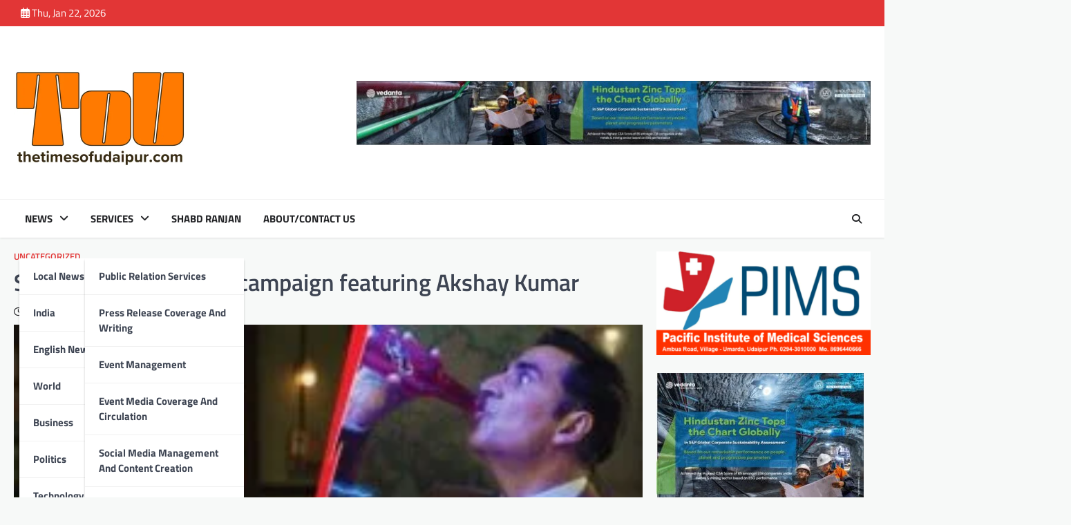

--- FILE ---
content_type: text/html; charset=UTF-8
request_url: https://thetimesofudaipur.com/sting-unveiled-its-new-campaign-featuring-akshay-kumar/
body_size: 22810
content:
<!doctype html>
<html lang="en-US">

<head>
	<meta charset="UTF-8">
	<meta name="viewport" content="width=device-width, initial-scale=1">
	<link rel="profile" href="https://gmpg.org/xfn/11">

	<meta name='robots' content='index, follow, max-image-preview:large, max-snippet:-1, max-video-preview:-1' />

	<!-- This site is optimized with the Yoast SEO plugin v26.8 - https://yoast.com/product/yoast-seo-wordpress/ -->
	<title>Sting unveiled its new campaign featuring Akshay Kumar - The Times of Udaipur</title>
	<link rel="canonical" href="https://thetimesofudaipur.com/sting-unveiled-its-new-campaign-featuring-akshay-kumar/" />
	<meta property="og:locale" content="en_US" />
	<meta property="og:type" content="article" />
	<meta property="og:title" content="Sting unveiled its new campaign featuring Akshay Kumar - The Times of Udaipur" />
	<meta property="og:description" content="Udaipur : PepsiCo India&#8217;s Sting has been known to electrify the youth of India with its jolt of exhilarating energy.&hellip;" />
	<meta property="og:url" content="https://thetimesofudaipur.com/sting-unveiled-its-new-campaign-featuring-akshay-kumar/" />
	<meta property="og:site_name" content="The Times of Udaipur" />
	<meta property="article:published_time" content="2023-02-13T10:14:14+00:00" />
	<meta property="article:modified_time" content="2023-02-13T10:14:32+00:00" />
	<meta property="og:image" content="https://thetimesofudaipur.com/wp-content/uploads/2023/02/PEPSICO-STING-AKSHAY-KUMAR.jpg" />
	<meta property="og:image:width" content="472" />
	<meta property="og:image:height" content="266" />
	<meta property="og:image:type" content="image/jpeg" />
	<meta name="author" content="thetimesofudaipur" />
	<meta name="twitter:card" content="summary_large_image" />
	<meta name="twitter:label1" content="Written by" />
	<meta name="twitter:data1" content="thetimesofudaipur" />
	<meta name="twitter:label2" content="Est. reading time" />
	<meta name="twitter:data2" content="2 minutes" />
	<script type="application/ld+json" class="yoast-schema-graph">{"@context":"https://schema.org","@graph":[{"@type":"Article","@id":"https://thetimesofudaipur.com/sting-unveiled-its-new-campaign-featuring-akshay-kumar/#article","isPartOf":{"@id":"https://thetimesofudaipur.com/sting-unveiled-its-new-campaign-featuring-akshay-kumar/"},"author":{"name":"thetimesofudaipur","@id":"https://thetimesofudaipur.com/#/schema/person/87be44d8df68bfa4bcc630d534adcdc7"},"headline":"Sting unveiled its new campaign featuring Akshay Kumar","datePublished":"2023-02-13T10:14:14+00:00","dateModified":"2023-02-13T10:14:32+00:00","mainEntityOfPage":{"@id":"https://thetimesofudaipur.com/sting-unveiled-its-new-campaign-featuring-akshay-kumar/"},"wordCount":285,"commentCount":0,"publisher":{"@id":"https://thetimesofudaipur.com/#organization"},"image":{"@id":"https://thetimesofudaipur.com/sting-unveiled-its-new-campaign-featuring-akshay-kumar/#primaryimage"},"thumbnailUrl":"https://thetimesofudaipur.com/wp-content/uploads/2023/02/PEPSICO-STING-AKSHAY-KUMAR.jpg","inLanguage":"en-US","potentialAction":[{"@type":"CommentAction","name":"Comment","target":["https://thetimesofudaipur.com/sting-unveiled-its-new-campaign-featuring-akshay-kumar/#respond"]}]},{"@type":"WebPage","@id":"https://thetimesofudaipur.com/sting-unveiled-its-new-campaign-featuring-akshay-kumar/","url":"https://thetimesofudaipur.com/sting-unveiled-its-new-campaign-featuring-akshay-kumar/","name":"Sting unveiled its new campaign featuring Akshay Kumar - The Times of Udaipur","isPartOf":{"@id":"https://thetimesofudaipur.com/#website"},"primaryImageOfPage":{"@id":"https://thetimesofudaipur.com/sting-unveiled-its-new-campaign-featuring-akshay-kumar/#primaryimage"},"image":{"@id":"https://thetimesofudaipur.com/sting-unveiled-its-new-campaign-featuring-akshay-kumar/#primaryimage"},"thumbnailUrl":"https://thetimesofudaipur.com/wp-content/uploads/2023/02/PEPSICO-STING-AKSHAY-KUMAR.jpg","datePublished":"2023-02-13T10:14:14+00:00","dateModified":"2023-02-13T10:14:32+00:00","breadcrumb":{"@id":"https://thetimesofudaipur.com/sting-unveiled-its-new-campaign-featuring-akshay-kumar/#breadcrumb"},"inLanguage":"en-US","potentialAction":[{"@type":"ReadAction","target":["https://thetimesofudaipur.com/sting-unveiled-its-new-campaign-featuring-akshay-kumar/"]}]},{"@type":"ImageObject","inLanguage":"en-US","@id":"https://thetimesofudaipur.com/sting-unveiled-its-new-campaign-featuring-akshay-kumar/#primaryimage","url":"https://thetimesofudaipur.com/wp-content/uploads/2023/02/PEPSICO-STING-AKSHAY-KUMAR.jpg","contentUrl":"https://thetimesofudaipur.com/wp-content/uploads/2023/02/PEPSICO-STING-AKSHAY-KUMAR.jpg","width":472,"height":266},{"@type":"BreadcrumbList","@id":"https://thetimesofudaipur.com/sting-unveiled-its-new-campaign-featuring-akshay-kumar/#breadcrumb","itemListElement":[{"@type":"ListItem","position":1,"name":"Home","item":"https://thetimesofudaipur.com/"},{"@type":"ListItem","position":2,"name":"Sting unveiled its new campaign featuring Akshay Kumar"}]},{"@type":"WebSite","@id":"https://thetimesofudaipur.com/#website","url":"https://thetimesofudaipur.com/","name":"The Times of Udaipur","description":"Udaipur Latest News","publisher":{"@id":"https://thetimesofudaipur.com/#organization"},"potentialAction":[{"@type":"SearchAction","target":{"@type":"EntryPoint","urlTemplate":"https://thetimesofudaipur.com/?s={search_term_string}"},"query-input":{"@type":"PropertyValueSpecification","valueRequired":true,"valueName":"search_term_string"}}],"inLanguage":"en-US"},{"@type":"Organization","@id":"https://thetimesofudaipur.com/#organization","name":"The Times of Udaipur","url":"https://thetimesofudaipur.com/","logo":{"@type":"ImageObject","inLanguage":"en-US","@id":"https://thetimesofudaipur.com/#/schema/logo/image/","url":"https://thetimesofudaipur.com/wp-content/uploads/2024/07/cropped-ToU-500px.png","contentUrl":"https://thetimesofudaipur.com/wp-content/uploads/2024/07/cropped-ToU-500px.png","width":500,"height":500,"caption":"The Times of Udaipur"},"image":{"@id":"https://thetimesofudaipur.com/#/schema/logo/image/"}},{"@type":"Person","@id":"https://thetimesofudaipur.com/#/schema/person/87be44d8df68bfa4bcc630d534adcdc7","name":"thetimesofudaipur","image":{"@type":"ImageObject","inLanguage":"en-US","@id":"https://thetimesofudaipur.com/#/schema/person/image/","url":"https://secure.gravatar.com/avatar/f7cdaa19ab398dceb9491e9ef5fd4e40890844f2ce9945fcdf2af0aa41b72299?s=96&d=mm&r=g","contentUrl":"https://secure.gravatar.com/avatar/f7cdaa19ab398dceb9491e9ef5fd4e40890844f2ce9945fcdf2af0aa41b72299?s=96&d=mm&r=g","caption":"thetimesofudaipur"},"url":"https://thetimesofudaipur.com/author/thetimesofudaipur/"}]}</script>
	<!-- / Yoast SEO plugin. -->


<link rel='dns-prefetch' href='//static.addtoany.com' />
<link rel="alternate" type="application/rss+xml" title="The Times of Udaipur &raquo; Feed" href="https://thetimesofudaipur.com/feed/" />
<link rel="alternate" type="application/rss+xml" title="The Times of Udaipur &raquo; Comments Feed" href="https://thetimesofudaipur.com/comments/feed/" />
<link rel="alternate" title="oEmbed (JSON)" type="application/json+oembed" href="https://thetimesofudaipur.com/wp-json/oembed/1.0/embed?url=https%3A%2F%2Fthetimesofudaipur.com%2Fsting-unveiled-its-new-campaign-featuring-akshay-kumar%2F" />
<link rel="alternate" title="oEmbed (XML)" type="text/xml+oembed" href="https://thetimesofudaipur.com/wp-json/oembed/1.0/embed?url=https%3A%2F%2Fthetimesofudaipur.com%2Fsting-unveiled-its-new-campaign-featuring-akshay-kumar%2F&#038;format=xml" />
<style id='wp-img-auto-sizes-contain-inline-css'>
img:is([sizes=auto i],[sizes^="auto," i]){contain-intrinsic-size:3000px 1500px}
/*# sourceURL=wp-img-auto-sizes-contain-inline-css */
</style>
<link rel='stylesheet' id='dashicons-css' href='https://thetimesofudaipur.com/wp-includes/css/dashicons.min.css?ver=6.9' media='all' />
<link rel='stylesheet' id='post-views-counter-frontend-css' href='https://thetimesofudaipur.com/wp-content/plugins/post-views-counter/css/frontend.css?ver=1.7.3' media='all' />
<style id='wp-emoji-styles-inline-css'>

	img.wp-smiley, img.emoji {
		display: inline !important;
		border: none !important;
		box-shadow: none !important;
		height: 1em !important;
		width: 1em !important;
		margin: 0 0.07em !important;
		vertical-align: -0.1em !important;
		background: none !important;
		padding: 0 !important;
	}
/*# sourceURL=wp-emoji-styles-inline-css */
</style>
<style id='wp-block-library-inline-css'>
:root{--wp-block-synced-color:#7a00df;--wp-block-synced-color--rgb:122,0,223;--wp-bound-block-color:var(--wp-block-synced-color);--wp-editor-canvas-background:#ddd;--wp-admin-theme-color:#007cba;--wp-admin-theme-color--rgb:0,124,186;--wp-admin-theme-color-darker-10:#006ba1;--wp-admin-theme-color-darker-10--rgb:0,107,160.5;--wp-admin-theme-color-darker-20:#005a87;--wp-admin-theme-color-darker-20--rgb:0,90,135;--wp-admin-border-width-focus:2px}@media (min-resolution:192dpi){:root{--wp-admin-border-width-focus:1.5px}}.wp-element-button{cursor:pointer}:root .has-very-light-gray-background-color{background-color:#eee}:root .has-very-dark-gray-background-color{background-color:#313131}:root .has-very-light-gray-color{color:#eee}:root .has-very-dark-gray-color{color:#313131}:root .has-vivid-green-cyan-to-vivid-cyan-blue-gradient-background{background:linear-gradient(135deg,#00d084,#0693e3)}:root .has-purple-crush-gradient-background{background:linear-gradient(135deg,#34e2e4,#4721fb 50%,#ab1dfe)}:root .has-hazy-dawn-gradient-background{background:linear-gradient(135deg,#faaca8,#dad0ec)}:root .has-subdued-olive-gradient-background{background:linear-gradient(135deg,#fafae1,#67a671)}:root .has-atomic-cream-gradient-background{background:linear-gradient(135deg,#fdd79a,#004a59)}:root .has-nightshade-gradient-background{background:linear-gradient(135deg,#330968,#31cdcf)}:root .has-midnight-gradient-background{background:linear-gradient(135deg,#020381,#2874fc)}:root{--wp--preset--font-size--normal:16px;--wp--preset--font-size--huge:42px}.has-regular-font-size{font-size:1em}.has-larger-font-size{font-size:2.625em}.has-normal-font-size{font-size:var(--wp--preset--font-size--normal)}.has-huge-font-size{font-size:var(--wp--preset--font-size--huge)}.has-text-align-center{text-align:center}.has-text-align-left{text-align:left}.has-text-align-right{text-align:right}.has-fit-text{white-space:nowrap!important}#end-resizable-editor-section{display:none}.aligncenter{clear:both}.items-justified-left{justify-content:flex-start}.items-justified-center{justify-content:center}.items-justified-right{justify-content:flex-end}.items-justified-space-between{justify-content:space-between}.screen-reader-text{border:0;clip-path:inset(50%);height:1px;margin:-1px;overflow:hidden;padding:0;position:absolute;width:1px;word-wrap:normal!important}.screen-reader-text:focus{background-color:#ddd;clip-path:none;color:#444;display:block;font-size:1em;height:auto;left:5px;line-height:normal;padding:15px 23px 14px;text-decoration:none;top:5px;width:auto;z-index:100000}html :where(.has-border-color){border-style:solid}html :where([style*=border-top-color]){border-top-style:solid}html :where([style*=border-right-color]){border-right-style:solid}html :where([style*=border-bottom-color]){border-bottom-style:solid}html :where([style*=border-left-color]){border-left-style:solid}html :where([style*=border-width]){border-style:solid}html :where([style*=border-top-width]){border-top-style:solid}html :where([style*=border-right-width]){border-right-style:solid}html :where([style*=border-bottom-width]){border-bottom-style:solid}html :where([style*=border-left-width]){border-left-style:solid}html :where(img[class*=wp-image-]){height:auto;max-width:100%}:where(figure){margin:0 0 1em}html :where(.is-position-sticky){--wp-admin--admin-bar--position-offset:var(--wp-admin--admin-bar--height,0px)}@media screen and (max-width:600px){html :where(.is-position-sticky){--wp-admin--admin-bar--position-offset:0px}}

/*# sourceURL=wp-block-library-inline-css */
</style><style id='wp-block-image-inline-css'>
.wp-block-image>a,.wp-block-image>figure>a{display:inline-block}.wp-block-image img{box-sizing:border-box;height:auto;max-width:100%;vertical-align:bottom}@media not (prefers-reduced-motion){.wp-block-image img.hide{visibility:hidden}.wp-block-image img.show{animation:show-content-image .4s}}.wp-block-image[style*=border-radius] img,.wp-block-image[style*=border-radius]>a{border-radius:inherit}.wp-block-image.has-custom-border img{box-sizing:border-box}.wp-block-image.aligncenter{text-align:center}.wp-block-image.alignfull>a,.wp-block-image.alignwide>a{width:100%}.wp-block-image.alignfull img,.wp-block-image.alignwide img{height:auto;width:100%}.wp-block-image .aligncenter,.wp-block-image .alignleft,.wp-block-image .alignright,.wp-block-image.aligncenter,.wp-block-image.alignleft,.wp-block-image.alignright{display:table}.wp-block-image .aligncenter>figcaption,.wp-block-image .alignleft>figcaption,.wp-block-image .alignright>figcaption,.wp-block-image.aligncenter>figcaption,.wp-block-image.alignleft>figcaption,.wp-block-image.alignright>figcaption{caption-side:bottom;display:table-caption}.wp-block-image .alignleft{float:left;margin:.5em 1em .5em 0}.wp-block-image .alignright{float:right;margin:.5em 0 .5em 1em}.wp-block-image .aligncenter{margin-left:auto;margin-right:auto}.wp-block-image :where(figcaption){margin-bottom:1em;margin-top:.5em}.wp-block-image.is-style-circle-mask img{border-radius:9999px}@supports ((-webkit-mask-image:none) or (mask-image:none)) or (-webkit-mask-image:none){.wp-block-image.is-style-circle-mask img{border-radius:0;-webkit-mask-image:url('data:image/svg+xml;utf8,<svg viewBox="0 0 100 100" xmlns="http://www.w3.org/2000/svg"><circle cx="50" cy="50" r="50"/></svg>');mask-image:url('data:image/svg+xml;utf8,<svg viewBox="0 0 100 100" xmlns="http://www.w3.org/2000/svg"><circle cx="50" cy="50" r="50"/></svg>');mask-mode:alpha;-webkit-mask-position:center;mask-position:center;-webkit-mask-repeat:no-repeat;mask-repeat:no-repeat;-webkit-mask-size:contain;mask-size:contain}}:root :where(.wp-block-image.is-style-rounded img,.wp-block-image .is-style-rounded img){border-radius:9999px}.wp-block-image figure{margin:0}.wp-lightbox-container{display:flex;flex-direction:column;position:relative}.wp-lightbox-container img{cursor:zoom-in}.wp-lightbox-container img:hover+button{opacity:1}.wp-lightbox-container button{align-items:center;backdrop-filter:blur(16px) saturate(180%);background-color:#5a5a5a40;border:none;border-radius:4px;cursor:zoom-in;display:flex;height:20px;justify-content:center;opacity:0;padding:0;position:absolute;right:16px;text-align:center;top:16px;width:20px;z-index:100}@media not (prefers-reduced-motion){.wp-lightbox-container button{transition:opacity .2s ease}}.wp-lightbox-container button:focus-visible{outline:3px auto #5a5a5a40;outline:3px auto -webkit-focus-ring-color;outline-offset:3px}.wp-lightbox-container button:hover{cursor:pointer;opacity:1}.wp-lightbox-container button:focus{opacity:1}.wp-lightbox-container button:focus,.wp-lightbox-container button:hover,.wp-lightbox-container button:not(:hover):not(:active):not(.has-background){background-color:#5a5a5a40;border:none}.wp-lightbox-overlay{box-sizing:border-box;cursor:zoom-out;height:100vh;left:0;overflow:hidden;position:fixed;top:0;visibility:hidden;width:100%;z-index:100000}.wp-lightbox-overlay .close-button{align-items:center;cursor:pointer;display:flex;justify-content:center;min-height:40px;min-width:40px;padding:0;position:absolute;right:calc(env(safe-area-inset-right) + 16px);top:calc(env(safe-area-inset-top) + 16px);z-index:5000000}.wp-lightbox-overlay .close-button:focus,.wp-lightbox-overlay .close-button:hover,.wp-lightbox-overlay .close-button:not(:hover):not(:active):not(.has-background){background:none;border:none}.wp-lightbox-overlay .lightbox-image-container{height:var(--wp--lightbox-container-height);left:50%;overflow:hidden;position:absolute;top:50%;transform:translate(-50%,-50%);transform-origin:top left;width:var(--wp--lightbox-container-width);z-index:9999999999}.wp-lightbox-overlay .wp-block-image{align-items:center;box-sizing:border-box;display:flex;height:100%;justify-content:center;margin:0;position:relative;transform-origin:0 0;width:100%;z-index:3000000}.wp-lightbox-overlay .wp-block-image img{height:var(--wp--lightbox-image-height);min-height:var(--wp--lightbox-image-height);min-width:var(--wp--lightbox-image-width);width:var(--wp--lightbox-image-width)}.wp-lightbox-overlay .wp-block-image figcaption{display:none}.wp-lightbox-overlay button{background:none;border:none}.wp-lightbox-overlay .scrim{background-color:#fff;height:100%;opacity:.9;position:absolute;width:100%;z-index:2000000}.wp-lightbox-overlay.active{visibility:visible}@media not (prefers-reduced-motion){.wp-lightbox-overlay.active{animation:turn-on-visibility .25s both}.wp-lightbox-overlay.active img{animation:turn-on-visibility .35s both}.wp-lightbox-overlay.show-closing-animation:not(.active){animation:turn-off-visibility .35s both}.wp-lightbox-overlay.show-closing-animation:not(.active) img{animation:turn-off-visibility .25s both}.wp-lightbox-overlay.zoom.active{animation:none;opacity:1;visibility:visible}.wp-lightbox-overlay.zoom.active .lightbox-image-container{animation:lightbox-zoom-in .4s}.wp-lightbox-overlay.zoom.active .lightbox-image-container img{animation:none}.wp-lightbox-overlay.zoom.active .scrim{animation:turn-on-visibility .4s forwards}.wp-lightbox-overlay.zoom.show-closing-animation:not(.active){animation:none}.wp-lightbox-overlay.zoom.show-closing-animation:not(.active) .lightbox-image-container{animation:lightbox-zoom-out .4s}.wp-lightbox-overlay.zoom.show-closing-animation:not(.active) .lightbox-image-container img{animation:none}.wp-lightbox-overlay.zoom.show-closing-animation:not(.active) .scrim{animation:turn-off-visibility .4s forwards}}@keyframes show-content-image{0%{visibility:hidden}99%{visibility:hidden}to{visibility:visible}}@keyframes turn-on-visibility{0%{opacity:0}to{opacity:1}}@keyframes turn-off-visibility{0%{opacity:1;visibility:visible}99%{opacity:0;visibility:visible}to{opacity:0;visibility:hidden}}@keyframes lightbox-zoom-in{0%{transform:translate(calc((-100vw + var(--wp--lightbox-scrollbar-width))/2 + var(--wp--lightbox-initial-left-position)),calc(-50vh + var(--wp--lightbox-initial-top-position))) scale(var(--wp--lightbox-scale))}to{transform:translate(-50%,-50%) scale(1)}}@keyframes lightbox-zoom-out{0%{transform:translate(-50%,-50%) scale(1);visibility:visible}99%{visibility:visible}to{transform:translate(calc((-100vw + var(--wp--lightbox-scrollbar-width))/2 + var(--wp--lightbox-initial-left-position)),calc(-50vh + var(--wp--lightbox-initial-top-position))) scale(var(--wp--lightbox-scale));visibility:hidden}}
/*# sourceURL=https://thetimesofudaipur.com/wp-includes/blocks/image/style.min.css */
</style>
<style id='wp-block-image-theme-inline-css'>
:root :where(.wp-block-image figcaption){color:#555;font-size:13px;text-align:center}.is-dark-theme :root :where(.wp-block-image figcaption){color:#ffffffa6}.wp-block-image{margin:0 0 1em}
/*# sourceURL=https://thetimesofudaipur.com/wp-includes/blocks/image/theme.min.css */
</style>
<style id='wp-block-list-inline-css'>
ol,ul{box-sizing:border-box}:root :where(.wp-block-list.has-background){padding:1.25em 2.375em}
/*# sourceURL=https://thetimesofudaipur.com/wp-includes/blocks/list/style.min.css */
</style>
<style id='global-styles-inline-css'>
:root{--wp--preset--aspect-ratio--square: 1;--wp--preset--aspect-ratio--4-3: 4/3;--wp--preset--aspect-ratio--3-4: 3/4;--wp--preset--aspect-ratio--3-2: 3/2;--wp--preset--aspect-ratio--2-3: 2/3;--wp--preset--aspect-ratio--16-9: 16/9;--wp--preset--aspect-ratio--9-16: 9/16;--wp--preset--color--black: #000000;--wp--preset--color--cyan-bluish-gray: #abb8c3;--wp--preset--color--white: #ffffff;--wp--preset--color--pale-pink: #f78da7;--wp--preset--color--vivid-red: #cf2e2e;--wp--preset--color--luminous-vivid-orange: #ff6900;--wp--preset--color--luminous-vivid-amber: #fcb900;--wp--preset--color--light-green-cyan: #7bdcb5;--wp--preset--color--vivid-green-cyan: #00d084;--wp--preset--color--pale-cyan-blue: #8ed1fc;--wp--preset--color--vivid-cyan-blue: #0693e3;--wp--preset--color--vivid-purple: #9b51e0;--wp--preset--gradient--vivid-cyan-blue-to-vivid-purple: linear-gradient(135deg,rgb(6,147,227) 0%,rgb(155,81,224) 100%);--wp--preset--gradient--light-green-cyan-to-vivid-green-cyan: linear-gradient(135deg,rgb(122,220,180) 0%,rgb(0,208,130) 100%);--wp--preset--gradient--luminous-vivid-amber-to-luminous-vivid-orange: linear-gradient(135deg,rgb(252,185,0) 0%,rgb(255,105,0) 100%);--wp--preset--gradient--luminous-vivid-orange-to-vivid-red: linear-gradient(135deg,rgb(255,105,0) 0%,rgb(207,46,46) 100%);--wp--preset--gradient--very-light-gray-to-cyan-bluish-gray: linear-gradient(135deg,rgb(238,238,238) 0%,rgb(169,184,195) 100%);--wp--preset--gradient--cool-to-warm-spectrum: linear-gradient(135deg,rgb(74,234,220) 0%,rgb(151,120,209) 20%,rgb(207,42,186) 40%,rgb(238,44,130) 60%,rgb(251,105,98) 80%,rgb(254,248,76) 100%);--wp--preset--gradient--blush-light-purple: linear-gradient(135deg,rgb(255,206,236) 0%,rgb(152,150,240) 100%);--wp--preset--gradient--blush-bordeaux: linear-gradient(135deg,rgb(254,205,165) 0%,rgb(254,45,45) 50%,rgb(107,0,62) 100%);--wp--preset--gradient--luminous-dusk: linear-gradient(135deg,rgb(255,203,112) 0%,rgb(199,81,192) 50%,rgb(65,88,208) 100%);--wp--preset--gradient--pale-ocean: linear-gradient(135deg,rgb(255,245,203) 0%,rgb(182,227,212) 50%,rgb(51,167,181) 100%);--wp--preset--gradient--electric-grass: linear-gradient(135deg,rgb(202,248,128) 0%,rgb(113,206,126) 100%);--wp--preset--gradient--midnight: linear-gradient(135deg,rgb(2,3,129) 0%,rgb(40,116,252) 100%);--wp--preset--font-size--small: 13px;--wp--preset--font-size--medium: 20px;--wp--preset--font-size--large: 36px;--wp--preset--font-size--x-large: 42px;--wp--preset--spacing--20: 0.44rem;--wp--preset--spacing--30: 0.67rem;--wp--preset--spacing--40: 1rem;--wp--preset--spacing--50: 1.5rem;--wp--preset--spacing--60: 2.25rem;--wp--preset--spacing--70: 3.38rem;--wp--preset--spacing--80: 5.06rem;--wp--preset--shadow--natural: 6px 6px 9px rgba(0, 0, 0, 0.2);--wp--preset--shadow--deep: 12px 12px 50px rgba(0, 0, 0, 0.4);--wp--preset--shadow--sharp: 6px 6px 0px rgba(0, 0, 0, 0.2);--wp--preset--shadow--outlined: 6px 6px 0px -3px rgb(255, 255, 255), 6px 6px rgb(0, 0, 0);--wp--preset--shadow--crisp: 6px 6px 0px rgb(0, 0, 0);}:where(.is-layout-flex){gap: 0.5em;}:where(.is-layout-grid){gap: 0.5em;}body .is-layout-flex{display: flex;}.is-layout-flex{flex-wrap: wrap;align-items: center;}.is-layout-flex > :is(*, div){margin: 0;}body .is-layout-grid{display: grid;}.is-layout-grid > :is(*, div){margin: 0;}:where(.wp-block-columns.is-layout-flex){gap: 2em;}:where(.wp-block-columns.is-layout-grid){gap: 2em;}:where(.wp-block-post-template.is-layout-flex){gap: 1.25em;}:where(.wp-block-post-template.is-layout-grid){gap: 1.25em;}.has-black-color{color: var(--wp--preset--color--black) !important;}.has-cyan-bluish-gray-color{color: var(--wp--preset--color--cyan-bluish-gray) !important;}.has-white-color{color: var(--wp--preset--color--white) !important;}.has-pale-pink-color{color: var(--wp--preset--color--pale-pink) !important;}.has-vivid-red-color{color: var(--wp--preset--color--vivid-red) !important;}.has-luminous-vivid-orange-color{color: var(--wp--preset--color--luminous-vivid-orange) !important;}.has-luminous-vivid-amber-color{color: var(--wp--preset--color--luminous-vivid-amber) !important;}.has-light-green-cyan-color{color: var(--wp--preset--color--light-green-cyan) !important;}.has-vivid-green-cyan-color{color: var(--wp--preset--color--vivid-green-cyan) !important;}.has-pale-cyan-blue-color{color: var(--wp--preset--color--pale-cyan-blue) !important;}.has-vivid-cyan-blue-color{color: var(--wp--preset--color--vivid-cyan-blue) !important;}.has-vivid-purple-color{color: var(--wp--preset--color--vivid-purple) !important;}.has-black-background-color{background-color: var(--wp--preset--color--black) !important;}.has-cyan-bluish-gray-background-color{background-color: var(--wp--preset--color--cyan-bluish-gray) !important;}.has-white-background-color{background-color: var(--wp--preset--color--white) !important;}.has-pale-pink-background-color{background-color: var(--wp--preset--color--pale-pink) !important;}.has-vivid-red-background-color{background-color: var(--wp--preset--color--vivid-red) !important;}.has-luminous-vivid-orange-background-color{background-color: var(--wp--preset--color--luminous-vivid-orange) !important;}.has-luminous-vivid-amber-background-color{background-color: var(--wp--preset--color--luminous-vivid-amber) !important;}.has-light-green-cyan-background-color{background-color: var(--wp--preset--color--light-green-cyan) !important;}.has-vivid-green-cyan-background-color{background-color: var(--wp--preset--color--vivid-green-cyan) !important;}.has-pale-cyan-blue-background-color{background-color: var(--wp--preset--color--pale-cyan-blue) !important;}.has-vivid-cyan-blue-background-color{background-color: var(--wp--preset--color--vivid-cyan-blue) !important;}.has-vivid-purple-background-color{background-color: var(--wp--preset--color--vivid-purple) !important;}.has-black-border-color{border-color: var(--wp--preset--color--black) !important;}.has-cyan-bluish-gray-border-color{border-color: var(--wp--preset--color--cyan-bluish-gray) !important;}.has-white-border-color{border-color: var(--wp--preset--color--white) !important;}.has-pale-pink-border-color{border-color: var(--wp--preset--color--pale-pink) !important;}.has-vivid-red-border-color{border-color: var(--wp--preset--color--vivid-red) !important;}.has-luminous-vivid-orange-border-color{border-color: var(--wp--preset--color--luminous-vivid-orange) !important;}.has-luminous-vivid-amber-border-color{border-color: var(--wp--preset--color--luminous-vivid-amber) !important;}.has-light-green-cyan-border-color{border-color: var(--wp--preset--color--light-green-cyan) !important;}.has-vivid-green-cyan-border-color{border-color: var(--wp--preset--color--vivid-green-cyan) !important;}.has-pale-cyan-blue-border-color{border-color: var(--wp--preset--color--pale-cyan-blue) !important;}.has-vivid-cyan-blue-border-color{border-color: var(--wp--preset--color--vivid-cyan-blue) !important;}.has-vivid-purple-border-color{border-color: var(--wp--preset--color--vivid-purple) !important;}.has-vivid-cyan-blue-to-vivid-purple-gradient-background{background: var(--wp--preset--gradient--vivid-cyan-blue-to-vivid-purple) !important;}.has-light-green-cyan-to-vivid-green-cyan-gradient-background{background: var(--wp--preset--gradient--light-green-cyan-to-vivid-green-cyan) !important;}.has-luminous-vivid-amber-to-luminous-vivid-orange-gradient-background{background: var(--wp--preset--gradient--luminous-vivid-amber-to-luminous-vivid-orange) !important;}.has-luminous-vivid-orange-to-vivid-red-gradient-background{background: var(--wp--preset--gradient--luminous-vivid-orange-to-vivid-red) !important;}.has-very-light-gray-to-cyan-bluish-gray-gradient-background{background: var(--wp--preset--gradient--very-light-gray-to-cyan-bluish-gray) !important;}.has-cool-to-warm-spectrum-gradient-background{background: var(--wp--preset--gradient--cool-to-warm-spectrum) !important;}.has-blush-light-purple-gradient-background{background: var(--wp--preset--gradient--blush-light-purple) !important;}.has-blush-bordeaux-gradient-background{background: var(--wp--preset--gradient--blush-bordeaux) !important;}.has-luminous-dusk-gradient-background{background: var(--wp--preset--gradient--luminous-dusk) !important;}.has-pale-ocean-gradient-background{background: var(--wp--preset--gradient--pale-ocean) !important;}.has-electric-grass-gradient-background{background: var(--wp--preset--gradient--electric-grass) !important;}.has-midnight-gradient-background{background: var(--wp--preset--gradient--midnight) !important;}.has-small-font-size{font-size: var(--wp--preset--font-size--small) !important;}.has-medium-font-size{font-size: var(--wp--preset--font-size--medium) !important;}.has-large-font-size{font-size: var(--wp--preset--font-size--large) !important;}.has-x-large-font-size{font-size: var(--wp--preset--font-size--x-large) !important;}
/*# sourceURL=global-styles-inline-css */
</style>

<style id='classic-theme-styles-inline-css'>
/*! This file is auto-generated */
.wp-block-button__link{color:#fff;background-color:#32373c;border-radius:9999px;box-shadow:none;text-decoration:none;padding:calc(.667em + 2px) calc(1.333em + 2px);font-size:1.125em}.wp-block-file__button{background:#32373c;color:#fff;text-decoration:none}
/*# sourceURL=/wp-includes/css/classic-themes.min.css */
</style>
<link rel='stylesheet' id='newspulse-magazine-slick-style-css' href='https://thetimesofudaipur.com/wp-content/themes/newspulse-magazine/assets/css/slick.min.css?ver=1.8.1' media='all' />
<link rel='stylesheet' id='newspulse-magazine-fontawesome-style-css' href='https://thetimesofudaipur.com/wp-content/themes/newspulse-magazine/assets/css/fontawesome.min.css?ver=6.4.2' media='all' />
<link rel='stylesheet' id='newspulse-magazine-google-fonts-css' href='https://thetimesofudaipur.com/wp-content/fonts/a2153086342e9d9ef26f56a0375fb8a8.css' media='all' />
<link rel='stylesheet' id='newspulse-magazine-style-css' href='https://thetimesofudaipur.com/wp-content/themes/newspulse-magazine/style.css?ver=1.0.6' media='all' />
<style id='newspulse-magazine-style-inline-css'>

    /* Color */
    :root {
        --header-text-color: #blank;
    }
    
    /* Typograhpy */
    :root {
        --font-heading: "Titillium Web", serif;
        --font-main: -apple-system, BlinkMacSystemFont,"Titillium Web", "Segoe UI", Roboto, Oxygen-Sans, Ubuntu, Cantarell, "Helvetica Neue", sans-serif;
    }

    body,
	button, input, select, optgroup, textarea {
        font-family: "Titillium Web", serif;
	}

	.site-title a {
        font-family: "Titillium Web", serif;
	}
    
	.site-description {
        font-family: "Titillium Web", serif;
	}
    
/*# sourceURL=newspulse-magazine-style-inline-css */
</style>
<link rel='stylesheet' id='spotlight-news-style-css' href='https://thetimesofudaipur.com/wp-content/themes/spotlight-news/style.css?ver=1.0.1' media='all' />
<link rel='stylesheet' id='addtoany-css' href='https://thetimesofudaipur.com/wp-content/plugins/add-to-any/addtoany.min.css?ver=1.16' media='all' />
<link rel='stylesheet' id='wp-block-paragraph-css' href='https://thetimesofudaipur.com/wp-includes/blocks/paragraph/style.min.css?ver=6.9' media='all' />
<script id="addtoany-core-js-before">
window.a2a_config=window.a2a_config||{};a2a_config.callbacks=[];a2a_config.overlays=[];a2a_config.templates={};

//# sourceURL=addtoany-core-js-before
</script>
<script defer src="https://static.addtoany.com/menu/page.js" id="addtoany-core-js"></script>
<script src="https://thetimesofudaipur.com/wp-includes/js/jquery/jquery.min.js?ver=3.7.1" id="jquery-core-js"></script>
<script src="https://thetimesofudaipur.com/wp-includes/js/jquery/jquery-migrate.min.js?ver=3.4.1" id="jquery-migrate-js"></script>
<script defer src="https://thetimesofudaipur.com/wp-content/plugins/add-to-any/addtoany.min.js?ver=1.1" id="addtoany-jquery-js"></script>
<script src="https://thetimesofudaipur.com/wp-content/plugins/related-posts-thumbnails/assets/js/front.min.js?ver=4.3.1" id="rpt_front_style-js"></script>
<script src="https://thetimesofudaipur.com/wp-content/plugins/related-posts-thumbnails/assets/js/lazy-load.js?ver=4.3.1" id="rpt-lazy-load-js"></script>
<link rel="https://api.w.org/" href="https://thetimesofudaipur.com/wp-json/" /><link rel="alternate" title="JSON" type="application/json" href="https://thetimesofudaipur.com/wp-json/wp/v2/posts/9044" /><link rel="EditURI" type="application/rsd+xml" title="RSD" href="https://thetimesofudaipur.com/xmlrpc.php?rsd" />
<link rel='shortlink' href='https://thetimesofudaipur.com/?p=9044' />
        <style>
            #comments {
                display: none;
            }
            .nocomments,
            .no-comments,
            .has-comments,
            .post-comments,
            .comments-link,
            .comments-area,
            .comment-respond,
            .comments-closed,
            .comments-wrapper,
            .wp-block-comments,
            .comments-area__wrapper,
            .wp-block-post-comments,
            .wp-block-comments-title,
            .wp-block-comment-template,
            .wp-block-comments-query-loop {
                display: none;
            }
            /** Blocksy **/
            li.meta-comments {
                display: none;
            }
        </style>
            <style>
            #related_posts_thumbnails li {
                border-right: 1px solid #dddddd;
                background-color: #ffffff            }

            #related_posts_thumbnails li:hover {
                background-color: #eeeeee;
            }

            .relpost_content {
                font-size: 12px;
                color: #333333;
            }

            .relpost-block-single {
                background-color: #ffffff;
                border-right: 1px solid #dddddd;
                border-left: 1px solid #dddddd;
                margin-right: -1px;
            }

            .relpost-block-single:hover {
                background-color: #eeeeee;
            }
        </style>

        
<style type="text/css" id="breadcrumb-trail-css">.trail-items li::after {content: "/";}</style>
		<style type="text/css">
					.site-title,
			.site-description {
					position: absolute;
					clip: rect(1px, 1px, 1px, 1px);
					display: none;
				}
					</style>
		<link rel="icon" href="https://thetimesofudaipur.com/wp-content/uploads/2024/07/cropped-TOU_Logo_trsp-removebg-preview-32x32.png" sizes="32x32" />
<link rel="icon" href="https://thetimesofudaipur.com/wp-content/uploads/2024/07/cropped-TOU_Logo_trsp-removebg-preview-192x192.png" sizes="192x192" />
<link rel="apple-touch-icon" href="https://thetimesofudaipur.com/wp-content/uploads/2024/07/cropped-TOU_Logo_trsp-removebg-preview-180x180.png" />
<meta name="msapplication-TileImage" content="https://thetimesofudaipur.com/wp-content/uploads/2024/07/cropped-TOU_Logo_trsp-removebg-preview-270x270.png" />
</head>

<body class="wp-singular post-template-default single single-post postid-9044 single-format-standard wp-custom-logo wp-embed-responsive wp-theme-newspulse-magazine wp-child-theme-spotlight-news right-sidebar light-theme">
		<div id="page" class="site">
		<a class="skip-link screen-reader-text" href="#primary">Skip to content</a>
		<header id="masthead" class="site-header">
							<div class="top-header-part">
					<div class="ascendoor-wrapper">
						<div class="top-header-wrapper">
							<div class="top-header-left">
								<div class="date-wrap">
									<i class="far fa-calendar-alt"></i>
									<span>Thu, Jan 22, 2026</span>
								</div>
							</div>
							<div class="top-header-right">
								<div class="social-icons">
																	</div>
							</div>
						</div>
					</div>
				</div>
						<div class="middle-header-part " style="background-image: url('')">
				<div class="ascendoor-wrapper">
										<div class="middle-header-wrapper ">
						<div class="site-branding">
															<div class="site-logo">
									<a href="https://thetimesofudaipur.com/" class="custom-logo-link" rel="home"><img width="500" height="500" src="https://thetimesofudaipur.com/wp-content/uploads/2024/07/cropped-ToU-500px.png" class="custom-logo" alt="The Times of Udaipur" decoding="async" fetchpriority="high" srcset="https://thetimesofudaipur.com/wp-content/uploads/2024/07/cropped-ToU-500px.png 500w, https://thetimesofudaipur.com/wp-content/uploads/2024/07/cropped-ToU-500px-300x300.png 300w, https://thetimesofudaipur.com/wp-content/uploads/2024/07/cropped-ToU-500px-150x150.png 150w" sizes="(max-width: 500px) 100vw, 500px" /></a>								</div>
														<div class="site-identity">
																<p class="site-title"><a href="https://thetimesofudaipur.com/" rel="home">The Times of Udaipur</a></p>
																<p class="site-description">
									Udaipur Latest News									</p>
																</div>
						</div><!-- .site-branding -->
													<div class="mag-adver-part">
								<a href="#">
									<img src="https://thetimesofudaipur.com/wp-content/uploads/2024/10/1Size-1-–-728X90.jpg" alt="Advertisment Image">
								</a>
							</div>
												</div>
				</div>
			</div>
			<div class="bottom-header-part-outer header-fixed">
				<div class="bottom-header-part">
					<div class="ascendoor-wrapper">
						<div class="bottom-header-wrapper">
							<div class="navigation-part">
								<nav id="site-navigation" class="main-navigation">
									<button class="menu-toggle" aria-controls="primary-menu" aria-expanded="false">
										<span></span>
										<span></span>
										<span></span>
									</button>
									<div class="main-navigation-links">
										<div class="menu-primary-container"><ul id="menu-primary" class="menu"><li id="menu-item-13956" class="menu-item menu-item-type-custom menu-item-object-custom menu-item-home menu-item-has-children menu-item-13956"><a href="https://thetimesofudaipur.com/">News</a>
<ul class="sub-menu">
	<li id="menu-item-321" class="menu-item menu-item-type-taxonomy menu-item-object-category menu-item-321"><a href="https://thetimesofudaipur.com/category/local-news/">Local News</a></li>
	<li id="menu-item-322" class="menu-item menu-item-type-taxonomy menu-item-object-category menu-item-322"><a href="https://thetimesofudaipur.com/category/india/">India</a></li>
	<li id="menu-item-338" class="menu-item menu-item-type-taxonomy menu-item-object-category menu-item-338"><a href="https://thetimesofudaipur.com/category/english-news/">English News</a></li>
	<li id="menu-item-323" class="menu-item menu-item-type-taxonomy menu-item-object-category menu-item-323"><a href="https://thetimesofudaipur.com/category/world/">World</a></li>
	<li id="menu-item-164" class="menu-item menu-item-type-taxonomy menu-item-object-category menu-item-164"><a href="https://thetimesofudaipur.com/category/business/">Business</a></li>
	<li id="menu-item-165" class="menu-item menu-item-type-taxonomy menu-item-object-category menu-item-165"><a href="https://thetimesofudaipur.com/category/politics/">Politics</a></li>
	<li id="menu-item-163" class="menu-item menu-item-type-taxonomy menu-item-object-category menu-item-163"><a href="https://thetimesofudaipur.com/category/technology/">Technology</a></li>
	<li id="menu-item-161" class="menu-item menu-item-type-taxonomy menu-item-object-category menu-item-has-children menu-item-161"><a href="https://thetimesofudaipur.com/category/lifestyle/">Lifestyle</a>
	<ul class="sub-menu">
		<li id="menu-item-166" class="menu-item menu-item-type-taxonomy menu-item-object-category menu-item-166"><a href="https://thetimesofudaipur.com/category/travel/">Travel</a></li>
	</ul>
</li>
	<li id="menu-item-168" class="menu-item menu-item-type-taxonomy menu-item-object-category menu-item-168"><a href="https://thetimesofudaipur.com/category/sports/">Sports</a></li>
	<li id="menu-item-324" class="menu-item menu-item-type-taxonomy menu-item-object-category menu-item-324"><a href="https://thetimesofudaipur.com/category/entertainment/">Entertainment</a></li>
	<li id="menu-item-158" class="menu-item menu-item-type-post_type menu-item-object-page menu-item-158"><a href="https://thetimesofudaipur.com/blog/">Blog</a></li>
	<li id="menu-item-14027" class="menu-item menu-item-type-taxonomy menu-item-object-category menu-item-14027"><a href="https://thetimesofudaipur.com/category/crime/">Crime</a></li>
	<li id="menu-item-14028" class="menu-item menu-item-type-taxonomy menu-item-object-category menu-item-14028"><a href="https://thetimesofudaipur.com/category/social/">Social</a></li>
</ul>
</li>
<li id="menu-item-14057" class="menu-item menu-item-type-post_type menu-item-object-page menu-item-has-children menu-item-14057"><a href="https://thetimesofudaipur.com/services/">Services</a>
<ul class="sub-menu">
	<li id="menu-item-14026" class="menu-item menu-item-type-post_type menu-item-object-page menu-item-14026"><a href="https://thetimesofudaipur.com/public-relation-services/">Public Relation Services</a></li>
	<li id="menu-item-13912" class="menu-item menu-item-type-post_type menu-item-object-page menu-item-13912"><a href="https://thetimesofudaipur.com/press-release-coverage-and-writing/">Press Release Coverage and Writing</a></li>
	<li id="menu-item-13911" class="menu-item menu-item-type-post_type menu-item-object-page menu-item-13911"><a href="https://thetimesofudaipur.com/event-management/">Event Management</a></li>
	<li id="menu-item-13910" class="menu-item menu-item-type-post_type menu-item-object-page menu-item-13910"><a href="https://thetimesofudaipur.com/event-media-coverage-and-circulation/">Event Media Coverage and Circulation</a></li>
	<li id="menu-item-13909" class="menu-item menu-item-type-post_type menu-item-object-page menu-item-13909"><a href="https://thetimesofudaipur.com/social-media-management-and-content-creation/">Social Media Management and Content Creation</a></li>
	<li id="menu-item-13908" class="menu-item menu-item-type-post_type menu-item-object-page menu-item-13908"><a href="https://thetimesofudaipur.com/crisis-media-management/">Crisis Media Management</a></li>
	<li id="menu-item-13907" class="menu-item menu-item-type-post_type menu-item-object-page menu-item-13907"><a href="https://thetimesofudaipur.com/advertisement-and-promotional-services/">Advertisement and Promotional Services</a></li>
	<li id="menu-item-13906" class="menu-item menu-item-type-post_type menu-item-object-page menu-item-13906"><a href="https://thetimesofudaipur.com/influencer-engagement/">Influencer Engagement</a></li>
</ul>
</li>
<li id="menu-item-11493" class="menu-item menu-item-type-post_type menu-item-object-page menu-item-11493"><a href="https://thetimesofudaipur.com/shabd-ranjan/">Shabd Ranjan</a></li>
<li id="menu-item-13891" class="menu-item menu-item-type-post_type menu-item-object-page menu-item-13891"><a href="https://thetimesofudaipur.com/about-contact-us/">About/Contact Us</a></li>
</ul></div>									</div>
								</nav><!-- #site-navigation -->
							</div>
							<div class="bottom-header-end">
								<div class="header-search">
									<div class="header-search-wrap">
										<a href="#" title="Search" class="header-search-icon">
											<i class="fa fa-search"></i>
										</a>
										<div class="header-search-form">
											<form role="search" method="get" class="search-form" action="https://thetimesofudaipur.com/">
				<label>
					<span class="screen-reader-text">Search for:</span>
					<input type="search" class="search-field" placeholder="Search &hellip;" value="" name="s" />
				</label>
				<input type="submit" class="search-submit" value="Search" />
			</form>										</div>
									</div>
								</div>
							</div>
						</div>
					</div>
				</div>
			</div>
		</header><!-- #masthead -->

					<div id="content" class="site-content">
				<div class="ascendoor-wrapper">
					<div class="ascendoor-page">
					<main id="primary" class="site-main">

	
<article id="post-9044" class="post-9044 post type-post status-publish format-standard has-post-thumbnail hentry category-uncategorized">
	<div class="mag-post-single">
		<div class="mag-post-detail">
						<div class="mag-post-category">
				<a href="https://thetimesofudaipur.com/category/uncategorized/">Uncategorized</a>			</div>
						<header class="entry-header">
				<h1 class="entry-title">Sting unveiled its new campaign featuring Akshay Kumar</h1>					<div class="mag-post-meta">
						<span class="post-date"><a href="https://thetimesofudaipur.com/sting-unveiled-its-new-campaign-featuring-akshay-kumar/" rel="bookmark"><i class="far fa-clock"></i><time class="entry-date published" datetime="2023-02-13T10:14:14+05:30">February 13, 2023</time><time class="updated" datetime="2023-02-13T10:14:32+05:30">February 13, 2023</time></a></span>					</div>
							</header><!-- .entry-header -->
		</div>
	</div>
	
			<div class="post-thumbnail">
				<img width="260" height="146" src="https://thetimesofudaipur.com/wp-content/uploads/2023/02/PEPSICO-STING-AKSHAY-KUMAR-260x146.jpg" class="attachment-post-thumbnail size-post-thumbnail wp-post-image" alt="" decoding="async" srcset="https://thetimesofudaipur.com/wp-content/uploads/2023/02/PEPSICO-STING-AKSHAY-KUMAR-260x146.jpg 260w, https://thetimesofudaipur.com/wp-content/uploads/2023/02/PEPSICO-STING-AKSHAY-KUMAR-300x169.jpg 300w, https://thetimesofudaipur.com/wp-content/uploads/2023/02/PEPSICO-STING-AKSHAY-KUMAR-50x28.jpg 50w, https://thetimesofudaipur.com/wp-content/uploads/2023/02/PEPSICO-STING-AKSHAY-KUMAR-133x75.jpg 133w, https://thetimesofudaipur.com/wp-content/uploads/2023/02/PEPSICO-STING-AKSHAY-KUMAR.jpg 472w" sizes="(max-width: 260px) 100vw, 260px" />			</div><!-- .post-thumbnail -->

		
	<div class="entry-content">
		
<p><strong>Udaipur :</strong> PepsiCo India&#8217;s Sting has been known to electrify the youth of India with its jolt of exhilarating energy. Continuing its efforts to energize its consumers, Sting, unveiled its new campaign featuring brand ambassador and superstar Akshay Kumar. The campaign that is set to enthrall audiences this summer is accompanied with a quirky and exciting film that reinstates the brand&#8217;s &#8216;Energy Bole Toh Sting&#8217; positioning.</p>



<p>The film begins in a chemistry lab set up in a college with a grouchy professor reviewing science projects. One after the other, students present their innovative prototypes &#8211; only to receive an unimpressed response from the professor. The grumpy professor, hellbent on disliking every project, is stunned as Akshay Kumar enters with his project powered by Sting Energy! A sip of the electrifying Sting was all it took for Akshay to turn the laboratory upside down, leaving the professor stunned and dumbfounded. Looking for a reaction, Akshay cheekily asks the professor in Hindi, &#8216;Ab Mazza Aya Sir?&#8221;. It ends with the brand tagline on display &#8216;Energy Bole Toh Sting&#8217; that sums up the film in one line.</p>



<p><strong>Speaking about the launch of Sting&#8217;s new campaign, Naseeb Puri, Senior Marketing Director, Energy, Hydration &amp; Flavours, PepsiCo India said,</strong> Sting has truly been a trailblazer in the beverage category, redefining multiple codes including on communication. Sting campaigns have always resonated very strongly with our audiences &#8211; using wit, surprise and over the top entertainment to drive awareness and make the Sting energy benefit unmissable! This year too, we&#8217;re back with yet another energizing campaign that once again uses hyperbole to reinforce how no energy is quite like Sting energy.&#8221;</p>
<!-- relpost-thumb-wrapper --><div class="relpost-thumb-wrapper"><!-- filter-class --><div class="relpost-thumb-container"><style>.relpost-block-single-image, .relpost-post-image { margin-bottom: 10px; }</style><h3>Related posts:</h3><div style="clear: both"></div><div style="clear: both"></div><!-- relpost-block-container --><div class="relpost-block-container relpost-block-column-layout" style="--relposth-columns: 3;--relposth-columns_t: 2; --relposth-columns_m: 2"><a href="https://thetimesofudaipur.com/%e0%a4%aa%e0%a4%be%e0%a4%b0%e0%a4%b8-%e0%a4%b9%e0%a5%88%e0%a4%b2%e0%a5%8d%e0%a4%a5-%e0%a4%95%e0%a5%87%e0%a4%af%e0%a4%b0-%e0%a4%a8%e0%a5%87-%e0%a4%89%e0%a4%a6%e0%a4%af%e0%a4%aa%e0%a5%81%e0%a4%b0/"class="relpost-block-single" ><div class="relpost-custom-block-single"><div class="relpost-block-single-image rpt-lazyload" aria-hidden="true" role="img" data-bg="https://thetimesofudaipur.com/wp-content/uploads/2019/12/04-150x150.jpg" style="background: transparent no-repeat scroll 0% 0%; width: 150px; height: 150px; aspect-ratio: 1/1;"></div><div class="relpost-block-single-text"  style="height: 75px;font-family: Arial;  font-size: 12px;  color: #333333;"><h2 class="relpost_card_title">पारस हैल्थ केयर ने उदयपुर में रखा स्वास्थ्य सेवाओं में कदम</h2></div></div></a><a href="https://thetimesofudaipur.com/hindustan-zinc-wins-cii-exim-bank-award-for-business-excellence/"class="relpost-block-single" ><div class="relpost-custom-block-single"><div class="relpost-block-single-image rpt-lazyload" aria-hidden="true" role="img" data-bg="https://thetimesofudaipur.com/wp-content/uploads/2022/11/HGFD-150x150.jpg" style="background: transparent no-repeat scroll 0% 0%; width: 150px; height: 150px; aspect-ratio: 1/1;"></div><div class="relpost-block-single-text"  style="height: 75px;font-family: Arial;  font-size: 12px;  color: #333333;"><h2 class="relpost_card_title">हिंदुस्तान जिंक को बिजनेस एक्सीलेंस 2022 के लिए सीआईआई इएक्सआईएम  बैंक अवार्ड</h2></div></div></a><a href="https://thetimesofudaipur.com/mental-health-plays-an-important-role-in-sports-vijayalakshmi-didi/"class="relpost-block-single" ><div class="relpost-custom-block-single"><div class="relpost-block-single-image rpt-lazyload" aria-hidden="true" role="img" data-bg="https://thetimesofudaipur.com/wp-content/uploads/2021/08/2-150x150.jpg" style="background: transparent no-repeat scroll 0% 0%; width: 150px; height: 150px; aspect-ratio: 1/1;"></div><div class="relpost-block-single-text"  style="height: 75px;font-family: Arial;  font-size: 12px;  color: #333333;"><h2 class="relpost_card_title">खेलों में मानसिक स्वास्थ्य की अहम भूमिका: विजयलक्ष्मी दीदी</h2></div></div></a><a href="https://thetimesofudaipur.com/sakal-rajput-mahasabha-announces-support-for-rajput-candidates/"class="relpost-block-single" ><div class="relpost-custom-block-single"><div class="relpost-block-single-image rpt-lazyload" aria-hidden="true" role="img" data-bg="https://thetimesofudaipur.com/wp-content/uploads/2023/11/1-3-150x150.jpg" style="background: transparent no-repeat scroll 0% 0%; width: 150px; height: 150px; aspect-ratio: 1/1;"></div><div class="relpost-block-single-text"  style="height: 75px;font-family: Arial;  font-size: 12px;  color: #333333;"><h2 class="relpost_card_title">सकल राजपूत महासभा द्वारा राजपूत प्रत्याशियों के समर्थन की घोषणा</h2></div></div></a><a href="https://thetimesofudaipur.com/udaipur-police-take-major-action-against-immoral-human-trafficking/"class="relpost-block-single" ><div class="relpost-custom-block-single"><div class="relpost-block-single-image rpt-lazyload" aria-hidden="true" role="img" data-bg="https://thetimesofudaipur.com/wp-content/uploads/2025/12/sss-6-150x150.jpg" style="background: transparent no-repeat scroll 0% 0%; width: 150px; height: 150px; aspect-ratio: 1/1;"></div><div class="relpost-block-single-text"  style="height: 75px;font-family: Arial;  font-size: 12px;  color: #333333;"><h2 class="relpost_card_title">अनैतिक देह व्यापार के खिलाफ उदयपुर पुलिस की बड़ी कार्यवाही</h2></div></div></a><a href="https://thetimesofudaipur.com/%e0%a4%89%e0%a4%a6%e0%a4%af%e0%a4%aa%e0%a5%81%e0%a4%b0-%e0%a4%ae%e0%a5%87%e0%a4%82-%e0%a4%9c%e0%a4%a8%e0%a5%8d%e0%a4%ae%e0%a5%87-%e0%a4%af%e0%a5%81%e0%a4%97%e0%a4%be%e0%a4%82%e0%a4%a1%e0%a4%be/"class="relpost-block-single" ><div class="relpost-custom-block-single"><div class="relpost-block-single-image rpt-lazyload" aria-hidden="true" role="img" data-bg="https://thetimesofudaipur.com/wp-content/uploads/2020/02/000-3-150x150.jpg" style="background: transparent no-repeat scroll 0% 0%; width: 150px; height: 150px; aspect-ratio: 1/1;"></div><div class="relpost-block-single-text"  style="height: 75px;font-family: Arial;  font-size: 12px;  color: #333333;"><h2 class="relpost_card_title">उदयपुर में जन्मे युगांडा के बिजनेस लीडर- राजेश चपलोत युगांडा के सर्वोच्च नागरिक पुरस्कार से सम्मानित</h2></div></div></a><a href="https://thetimesofudaipur.com/10th-international-yoga-day-celebrated-across-the-district/"class="relpost-block-single" ><div class="relpost-custom-block-single"><div class="relpost-block-single-image rpt-lazyload" aria-hidden="true" role="img" data-bg="https://thetimesofudaipur.com/wp-content/uploads/2024/06/Yog-diwas-1-150x150.jpg" style="background: transparent no-repeat scroll 0% 0%; width: 150px; height: 150px; aspect-ratio: 1/1;"></div><div class="relpost-block-single-text"  style="height: 75px;font-family: Arial;  font-size: 12px;  color: #333333;"><h2 class="relpost_card_title">जिले भर में मनाया 10वां अंतर्राष्ट्रीय योग दिवस</h2></div></div></a><a href="https://thetimesofudaipur.com/%e0%a4%8f%e0%a4%b0%e0%a4%bf%e0%a4%af%e0%a4%b2-%e0%a4%aa%e0%a5%81%e0%a4%b0%e0%a5%81%e0%a4%b7%e0%a5%8b%e0%a4%82-%e0%a4%b8%e0%a5%87-%e0%a4%95%e0%a4%b0%e0%a4%a4%e0%a4%be-%e0%a4%b9%e0%a5%88-%e0%a4%95/"class="relpost-block-single" ><div class="relpost-custom-block-single"><div class="relpost-block-single-image rpt-lazyload" aria-hidden="true" role="img" data-bg="https://thetimesofudaipur.com/wp-content/uploads/2020/03/1-150x150.jpg" style="background: transparent no-repeat scroll 0% 0%; width: 150px; height: 150px; aspect-ratio: 1/1;"></div><div class="relpost-block-single-text"  style="height: 75px;font-family: Arial;  font-size: 12px;  color: #333333;"><h2 class="relpost_card_title">एरियल पुरुषों से करता है कपड़े धोने की अपील</h2></div></div></a><a href="https://thetimesofudaipur.com/field-club-committee-won/"class="relpost-block-single" ><div class="relpost-custom-block-single"><div class="relpost-block-single-image rpt-lazyload" aria-hidden="true" role="img" data-bg="https://thetimesofudaipur.com/wp-content/uploads/2023/06/image1.jpeg-150x150.jpg" style="background: transparent no-repeat scroll 0% 0%; width: 150px; height: 150px; aspect-ratio: 1/1;"></div><div class="relpost-block-single-text"  style="height: 75px;font-family: Arial;  font-size: 12px;  color: #333333;"><h2 class="relpost_card_title">क्रिकेट कार्निवल : फील्ड क्लब कमिटी ने रोमांचक मुकाबले में हासिल की जीत</h2></div></div></a><a href="https://thetimesofudaipur.com/students-of-maharana-mewar-public-school-were-honored-by-dr-lakshyaraj-singh-mewar/"class="relpost-block-single" ><div class="relpost-custom-block-single"><div class="relpost-block-single-image rpt-lazyload" aria-hidden="true" role="img" data-bg="https://thetimesofudaipur.com/wp-content/uploads/2025/12/SS-4-150x150.jpg" style="background: transparent no-repeat scroll 0% 0%; width: 150px; height: 150px; aspect-ratio: 1/1;"></div><div class="relpost-block-single-text"  style="height: 75px;font-family: Arial;  font-size: 12px;  color: #333333;"><h2 class="relpost_card_title">राष्ट्रीय नवाचार पर्यावरणीय जागरूकता के क्षेत्र में कीर्तिमान स्थापित करने पर महाराणा मेवाड़ पब्लिक स...</h2></div></div></a><a href="https://thetimesofudaipur.com/hdfc-bank-signs-mou-with-government-of-karnataka-2/"class="relpost-block-single" ><div class="relpost-custom-block-single"><div class="relpost-block-single-image rpt-lazyload" aria-hidden="true" role="img" data-bg="https://thetimesofudaipur.com/wp-content/uploads/2022/09/LOGO-2-150x139.jpg" style="background: transparent no-repeat scroll 0% 0%; width: 150px; height: 150px; aspect-ratio: 1/1;"></div><div class="relpost-block-single-text"  style="height: 75px;font-family: Arial;  font-size: 12px;  color: #333333;"><h2 class="relpost_card_title">एचडीएफसी बैंक और कर्नाटक सरकार में एमओयू</h2></div></div></a><a href="https://thetimesofudaipur.com/gayatri-shaktipeeth/"class="relpost-block-single" ><div class="relpost-custom-block-single"><div class="relpost-block-single-image rpt-lazyload" aria-hidden="true" role="img" data-bg="https://thetimesofudaipur.com/wp-content/uploads/2023/08/PHOTO-2023-08-13-11-40-45-150x150.jpg" style="background: transparent no-repeat scroll 0% 0%; width: 150px; height: 150px; aspect-ratio: 1/1;"></div><div class="relpost-block-single-text"  style="height: 75px;font-family: Arial;  font-size: 12px;  color: #333333;"><h2 class="relpost_card_title">समूह गान प्रतियोगिता “राष्ट्र वंदना 2023” का आयोजित</h2></div></div></a></div><!-- close relpost-block-container --><div style="clear: both"></div></div><!-- close filter class --></div><!-- close relpost-thumb-wrapper --><div class="post-views content-post post-9044 entry-meta load-static">
				<span class="post-views-icon dashicons dashicons-chart-bar"></span> <span class="post-views-label">Post Views:</span> <span class="post-views-count">1,159</span>
			</div><div class="addtoany_share_save_container addtoany_content addtoany_content_bottom"><div class="a2a_kit a2a_kit_size_32 addtoany_list" data-a2a-url="https://thetimesofudaipur.com/sting-unveiled-its-new-campaign-featuring-akshay-kumar/" data-a2a-title="Sting unveiled its new campaign featuring Akshay Kumar"><a class="a2a_button_whatsapp" href="https://www.addtoany.com/add_to/whatsapp?linkurl=https%3A%2F%2Fthetimesofudaipur.com%2Fsting-unveiled-its-new-campaign-featuring-akshay-kumar%2F&amp;linkname=Sting%20unveiled%20its%20new%20campaign%20featuring%20Akshay%20Kumar" title="WhatsApp" rel="nofollow noopener" target="_blank"></a><a class="a2a_button_facebook" href="https://www.addtoany.com/add_to/facebook?linkurl=https%3A%2F%2Fthetimesofudaipur.com%2Fsting-unveiled-its-new-campaign-featuring-akshay-kumar%2F&amp;linkname=Sting%20unveiled%20its%20new%20campaign%20featuring%20Akshay%20Kumar" title="Facebook" rel="nofollow noopener" target="_blank"></a><a class="a2a_button_email" href="https://www.addtoany.com/add_to/email?linkurl=https%3A%2F%2Fthetimesofudaipur.com%2Fsting-unveiled-its-new-campaign-featuring-akshay-kumar%2F&amp;linkname=Sting%20unveiled%20its%20new%20campaign%20featuring%20Akshay%20Kumar" title="Email" rel="nofollow noopener" target="_blank"></a><a class="a2a_button_pinterest" href="https://www.addtoany.com/add_to/pinterest?linkurl=https%3A%2F%2Fthetimesofudaipur.com%2Fsting-unveiled-its-new-campaign-featuring-akshay-kumar%2F&amp;linkname=Sting%20unveiled%20its%20new%20campaign%20featuring%20Akshay%20Kumar" title="Pinterest" rel="nofollow noopener" target="_blank"></a><a class="a2a_button_linkedin" href="https://www.addtoany.com/add_to/linkedin?linkurl=https%3A%2F%2Fthetimesofudaipur.com%2Fsting-unveiled-its-new-campaign-featuring-akshay-kumar%2F&amp;linkname=Sting%20unveiled%20its%20new%20campaign%20featuring%20Akshay%20Kumar" title="LinkedIn" rel="nofollow noopener" target="_blank"></a><a class="a2a_button_x" href="https://www.addtoany.com/add_to/x?linkurl=https%3A%2F%2Fthetimesofudaipur.com%2Fsting-unveiled-its-new-campaign-featuring-akshay-kumar%2F&amp;linkname=Sting%20unveiled%20its%20new%20campaign%20featuring%20Akshay%20Kumar" title="X" rel="nofollow noopener" target="_blank"></a><a class="a2a_dd addtoany_share_save addtoany_share" href="https://www.addtoany.com/share"></a></div></div>	</div><!-- .entry-content -->

	<footer class="entry-footer">
			</footer><!-- .entry-footer -->

</article><!-- #post-9044 -->

	<nav class="navigation post-navigation" aria-label="Posts">
		<h2 class="screen-reader-text">Post navigation</h2>
		<div class="nav-links"><div class="nav-previous"><a href="https://thetimesofudaipur.com/sting-unveiled-its-new-campaign-featuring-akshay-kumar-2/" rel="prev"><span>&#10229;</span> <span class="nav-title">स्टिंग ने अक्षय कुमार के साथ नए अभियान की शुरुआत की</span></a></div><div class="nav-next"><a href="https://thetimesofudaipur.com/hdfc-bank-launches-pilot-for-offline-digital-payments/" rel="next"><span class="nav-title">एचडीएफसी बैंक ने शुरू की ‘ऑफलाइनपे’ सेवा</span> <span>&#10230;</span></a></div></div>
	</nav>				<div class="related-posts">
					<h2>Related Posts</h2>
					<div class="row">
													<article id="post-767" class="post-767 post type-post status-publish format-standard has-post-thumbnail hentry category-uncategorized tag-hzl">
								
			<div class="post-thumbnail">
				<img width="208" height="146" src="https://thetimesofudaipur.com/wp-content/uploads/2019/12/1-2-208x146.jpg" class="attachment-post-thumbnail size-post-thumbnail wp-post-image" alt="" decoding="async" srcset="https://thetimesofudaipur.com/wp-content/uploads/2019/12/1-2-208x146.jpg 208w, https://thetimesofudaipur.com/wp-content/uploads/2019/12/1-2-300x211.jpg 300w, https://thetimesofudaipur.com/wp-content/uploads/2019/12/1-2-768x539.jpg 768w, https://thetimesofudaipur.com/wp-content/uploads/2019/12/1-2-50x35.jpg 50w, https://thetimesofudaipur.com/wp-content/uploads/2019/12/1-2-107x75.jpg 107w, https://thetimesofudaipur.com/wp-content/uploads/2019/12/1-2.jpg 1000w" sizes="(max-width: 208px) 100vw, 208px" />			</div><!-- .post-thumbnail -->

										<header class="entry-header">
									<h5 class="entry-title"><a href="https://thetimesofudaipur.com/hindustan-zinc-announces-rajasthans-biggest-youth-football-tournament/" rel="bookmark">HINDUSTAN ZINC ANNOUNCES RAJASTHAN&#8217;S BIGGEST YOUTH FOOTBALL TOURNAMENT</a></h5>								</header><!-- .entry-header -->
								<div class="entry-content">
									<p>THE COMPANY HAS PARTNERED RAJASTHAN FOOTBALL ASSOCIATION TO LAUNCH ZINC FOOTBALL YOUTH TOURNAMENT &#8211; A NEVER BEFORE ATTEMPTED PAN-RAJASTHAN UNDER-15&hellip;</p>
<div class="addtoany_share_save_container addtoany_content addtoany_content_bottom"><div class="a2a_kit a2a_kit_size_32 addtoany_list" data-a2a-url="https://thetimesofudaipur.com/hindustan-zinc-announces-rajasthans-biggest-youth-football-tournament/" data-a2a-title="HINDUSTAN ZINC ANNOUNCES RAJASTHAN’S BIGGEST YOUTH FOOTBALL TOURNAMENT"><a class="a2a_button_whatsapp" href="https://www.addtoany.com/add_to/whatsapp?linkurl=https%3A%2F%2Fthetimesofudaipur.com%2Fhindustan-zinc-announces-rajasthans-biggest-youth-football-tournament%2F&amp;linkname=HINDUSTAN%20ZINC%20ANNOUNCES%20RAJASTHAN%E2%80%99S%20BIGGEST%20YOUTH%20FOOTBALL%20TOURNAMENT" title="WhatsApp" rel="nofollow noopener" target="_blank"></a><a class="a2a_button_facebook" href="https://www.addtoany.com/add_to/facebook?linkurl=https%3A%2F%2Fthetimesofudaipur.com%2Fhindustan-zinc-announces-rajasthans-biggest-youth-football-tournament%2F&amp;linkname=HINDUSTAN%20ZINC%20ANNOUNCES%20RAJASTHAN%E2%80%99S%20BIGGEST%20YOUTH%20FOOTBALL%20TOURNAMENT" title="Facebook" rel="nofollow noopener" target="_blank"></a><a class="a2a_button_email" href="https://www.addtoany.com/add_to/email?linkurl=https%3A%2F%2Fthetimesofudaipur.com%2Fhindustan-zinc-announces-rajasthans-biggest-youth-football-tournament%2F&amp;linkname=HINDUSTAN%20ZINC%20ANNOUNCES%20RAJASTHAN%E2%80%99S%20BIGGEST%20YOUTH%20FOOTBALL%20TOURNAMENT" title="Email" rel="nofollow noopener" target="_blank"></a><a class="a2a_button_pinterest" href="https://www.addtoany.com/add_to/pinterest?linkurl=https%3A%2F%2Fthetimesofudaipur.com%2Fhindustan-zinc-announces-rajasthans-biggest-youth-football-tournament%2F&amp;linkname=HINDUSTAN%20ZINC%20ANNOUNCES%20RAJASTHAN%E2%80%99S%20BIGGEST%20YOUTH%20FOOTBALL%20TOURNAMENT" title="Pinterest" rel="nofollow noopener" target="_blank"></a><a class="a2a_button_linkedin" href="https://www.addtoany.com/add_to/linkedin?linkurl=https%3A%2F%2Fthetimesofudaipur.com%2Fhindustan-zinc-announces-rajasthans-biggest-youth-football-tournament%2F&amp;linkname=HINDUSTAN%20ZINC%20ANNOUNCES%20RAJASTHAN%E2%80%99S%20BIGGEST%20YOUTH%20FOOTBALL%20TOURNAMENT" title="LinkedIn" rel="nofollow noopener" target="_blank"></a><a class="a2a_button_x" href="https://www.addtoany.com/add_to/x?linkurl=https%3A%2F%2Fthetimesofudaipur.com%2Fhindustan-zinc-announces-rajasthans-biggest-youth-football-tournament%2F&amp;linkname=HINDUSTAN%20ZINC%20ANNOUNCES%20RAJASTHAN%E2%80%99S%20BIGGEST%20YOUTH%20FOOTBALL%20TOURNAMENT" title="X" rel="nofollow noopener" target="_blank"></a><a class="a2a_dd addtoany_share_save addtoany_share" href="https://www.addtoany.com/share"></a></div></div>								</div><!-- .entry-content -->
							</article>
														<article id="post-11233" class="post-11233 post type-post status-publish format-standard hentry category-uncategorized">
																<header class="entry-header">
									<h5 class="entry-title"><a href="https://thetimesofudaipur.com/alwar-woman-achieves-motherhood-with-indira-ivf-despite-period-challenges-2/" rel="bookmark">माहवारी की समस्या के बावजूद मिला मातृत्व सुख</a></h5>								</header><!-- .entry-header -->
								<div class="entry-content">
									<p>माहवारी की समस्या के बावजूद मिला मातृत्व सुखउदयपुर। नि:संतानता से प्रभावित ज्यादातर महिलाओं को यह लगता है कि वे कभी&hellip;</p>
<div class="addtoany_share_save_container addtoany_content addtoany_content_bottom"><div class="a2a_kit a2a_kit_size_32 addtoany_list" data-a2a-url="https://thetimesofudaipur.com/alwar-woman-achieves-motherhood-with-indira-ivf-despite-period-challenges-2/" data-a2a-title="माहवारी की समस्या के बावजूद मिला मातृत्व सुख"><a class="a2a_button_whatsapp" href="https://www.addtoany.com/add_to/whatsapp?linkurl=https%3A%2F%2Fthetimesofudaipur.com%2Falwar-woman-achieves-motherhood-with-indira-ivf-despite-period-challenges-2%2F&amp;linkname=%E0%A4%AE%E0%A4%BE%E0%A4%B9%E0%A4%B5%E0%A4%BE%E0%A4%B0%E0%A5%80%20%E0%A4%95%E0%A5%80%20%E0%A4%B8%E0%A4%AE%E0%A4%B8%E0%A5%8D%E0%A4%AF%E0%A4%BE%20%E0%A4%95%E0%A5%87%20%E0%A4%AC%E0%A4%BE%E0%A4%B5%E0%A4%9C%E0%A5%82%E0%A4%A6%20%E0%A4%AE%E0%A4%BF%E0%A4%B2%E0%A4%BE%20%E0%A4%AE%E0%A4%BE%E0%A4%A4%E0%A5%83%E0%A4%A4%E0%A5%8D%E0%A4%B5%20%E0%A4%B8%E0%A5%81%E0%A4%96" title="WhatsApp" rel="nofollow noopener" target="_blank"></a><a class="a2a_button_facebook" href="https://www.addtoany.com/add_to/facebook?linkurl=https%3A%2F%2Fthetimesofudaipur.com%2Falwar-woman-achieves-motherhood-with-indira-ivf-despite-period-challenges-2%2F&amp;linkname=%E0%A4%AE%E0%A4%BE%E0%A4%B9%E0%A4%B5%E0%A4%BE%E0%A4%B0%E0%A5%80%20%E0%A4%95%E0%A5%80%20%E0%A4%B8%E0%A4%AE%E0%A4%B8%E0%A5%8D%E0%A4%AF%E0%A4%BE%20%E0%A4%95%E0%A5%87%20%E0%A4%AC%E0%A4%BE%E0%A4%B5%E0%A4%9C%E0%A5%82%E0%A4%A6%20%E0%A4%AE%E0%A4%BF%E0%A4%B2%E0%A4%BE%20%E0%A4%AE%E0%A4%BE%E0%A4%A4%E0%A5%83%E0%A4%A4%E0%A5%8D%E0%A4%B5%20%E0%A4%B8%E0%A5%81%E0%A4%96" title="Facebook" rel="nofollow noopener" target="_blank"></a><a class="a2a_button_email" href="https://www.addtoany.com/add_to/email?linkurl=https%3A%2F%2Fthetimesofudaipur.com%2Falwar-woman-achieves-motherhood-with-indira-ivf-despite-period-challenges-2%2F&amp;linkname=%E0%A4%AE%E0%A4%BE%E0%A4%B9%E0%A4%B5%E0%A4%BE%E0%A4%B0%E0%A5%80%20%E0%A4%95%E0%A5%80%20%E0%A4%B8%E0%A4%AE%E0%A4%B8%E0%A5%8D%E0%A4%AF%E0%A4%BE%20%E0%A4%95%E0%A5%87%20%E0%A4%AC%E0%A4%BE%E0%A4%B5%E0%A4%9C%E0%A5%82%E0%A4%A6%20%E0%A4%AE%E0%A4%BF%E0%A4%B2%E0%A4%BE%20%E0%A4%AE%E0%A4%BE%E0%A4%A4%E0%A5%83%E0%A4%A4%E0%A5%8D%E0%A4%B5%20%E0%A4%B8%E0%A5%81%E0%A4%96" title="Email" rel="nofollow noopener" target="_blank"></a><a class="a2a_button_pinterest" href="https://www.addtoany.com/add_to/pinterest?linkurl=https%3A%2F%2Fthetimesofudaipur.com%2Falwar-woman-achieves-motherhood-with-indira-ivf-despite-period-challenges-2%2F&amp;linkname=%E0%A4%AE%E0%A4%BE%E0%A4%B9%E0%A4%B5%E0%A4%BE%E0%A4%B0%E0%A5%80%20%E0%A4%95%E0%A5%80%20%E0%A4%B8%E0%A4%AE%E0%A4%B8%E0%A5%8D%E0%A4%AF%E0%A4%BE%20%E0%A4%95%E0%A5%87%20%E0%A4%AC%E0%A4%BE%E0%A4%B5%E0%A4%9C%E0%A5%82%E0%A4%A6%20%E0%A4%AE%E0%A4%BF%E0%A4%B2%E0%A4%BE%20%E0%A4%AE%E0%A4%BE%E0%A4%A4%E0%A5%83%E0%A4%A4%E0%A5%8D%E0%A4%B5%20%E0%A4%B8%E0%A5%81%E0%A4%96" title="Pinterest" rel="nofollow noopener" target="_blank"></a><a class="a2a_button_linkedin" href="https://www.addtoany.com/add_to/linkedin?linkurl=https%3A%2F%2Fthetimesofudaipur.com%2Falwar-woman-achieves-motherhood-with-indira-ivf-despite-period-challenges-2%2F&amp;linkname=%E0%A4%AE%E0%A4%BE%E0%A4%B9%E0%A4%B5%E0%A4%BE%E0%A4%B0%E0%A5%80%20%E0%A4%95%E0%A5%80%20%E0%A4%B8%E0%A4%AE%E0%A4%B8%E0%A5%8D%E0%A4%AF%E0%A4%BE%20%E0%A4%95%E0%A5%87%20%E0%A4%AC%E0%A4%BE%E0%A4%B5%E0%A4%9C%E0%A5%82%E0%A4%A6%20%E0%A4%AE%E0%A4%BF%E0%A4%B2%E0%A4%BE%20%E0%A4%AE%E0%A4%BE%E0%A4%A4%E0%A5%83%E0%A4%A4%E0%A5%8D%E0%A4%B5%20%E0%A4%B8%E0%A5%81%E0%A4%96" title="LinkedIn" rel="nofollow noopener" target="_blank"></a><a class="a2a_button_x" href="https://www.addtoany.com/add_to/x?linkurl=https%3A%2F%2Fthetimesofudaipur.com%2Falwar-woman-achieves-motherhood-with-indira-ivf-despite-period-challenges-2%2F&amp;linkname=%E0%A4%AE%E0%A4%BE%E0%A4%B9%E0%A4%B5%E0%A4%BE%E0%A4%B0%E0%A5%80%20%E0%A4%95%E0%A5%80%20%E0%A4%B8%E0%A4%AE%E0%A4%B8%E0%A5%8D%E0%A4%AF%E0%A4%BE%20%E0%A4%95%E0%A5%87%20%E0%A4%AC%E0%A4%BE%E0%A4%B5%E0%A4%9C%E0%A5%82%E0%A4%A6%20%E0%A4%AE%E0%A4%BF%E0%A4%B2%E0%A4%BE%20%E0%A4%AE%E0%A4%BE%E0%A4%A4%E0%A5%83%E0%A4%A4%E0%A5%8D%E0%A4%B5%20%E0%A4%B8%E0%A5%81%E0%A4%96" title="X" rel="nofollow noopener" target="_blank"></a><a class="a2a_dd addtoany_share_save addtoany_share" href="https://www.addtoany.com/share"></a></div></div>								</div><!-- .entry-content -->
							</article>
														<article id="post-12627" class="post-12627 post type-post status-publish format-standard has-post-thumbnail hentry category-uncategorized">
								
			<div class="post-thumbnail">
				<img width="234" height="146" src="https://thetimesofudaipur.com/wp-content/uploads/2024/02/SS-1-234x146.jpg" class="attachment-post-thumbnail size-post-thumbnail wp-post-image" alt="" decoding="async" srcset="https://thetimesofudaipur.com/wp-content/uploads/2024/02/SS-1-234x146.jpg 234w, https://thetimesofudaipur.com/wp-content/uploads/2024/02/SS-1-300x187.jpg 300w, https://thetimesofudaipur.com/wp-content/uploads/2024/02/SS-1-50x31.jpg 50w, https://thetimesofudaipur.com/wp-content/uploads/2024/02/SS-1-120x75.jpg 120w, https://thetimesofudaipur.com/wp-content/uploads/2024/02/SS-1.jpg 756w" sizes="(max-width: 234px) 100vw, 234px" />			</div><!-- .post-thumbnail -->

										<header class="entry-header">
									<h5 class="entry-title"><a href="https://thetimesofudaipur.com/district-collector-and-adm-surprise-inspection-of-phed-office/" rel="bookmark">जिला कलक्टर व एडीएम ने किया पीएचईडी कार्यालय का औचक निरीक्षण</a></h5>								</header><!-- .entry-header -->
								<div class="entry-content">
									<p>अनुपस्थित अधिकारियों-कर्मचारियों के खिलाफ कार्यवाही के निर्देशजल जीवन मिशन के लंबित कार्य शीघ्र पूरे करने को कहाउदयपुर। राज्य सरकार के&hellip;</p>
<div class="addtoany_share_save_container addtoany_content addtoany_content_bottom"><div class="a2a_kit a2a_kit_size_32 addtoany_list" data-a2a-url="https://thetimesofudaipur.com/district-collector-and-adm-surprise-inspection-of-phed-office/" data-a2a-title="जिला कलक्टर व एडीएम ने किया पीएचईडी कार्यालय का औचक निरीक्षण"><a class="a2a_button_whatsapp" href="https://www.addtoany.com/add_to/whatsapp?linkurl=https%3A%2F%2Fthetimesofudaipur.com%2Fdistrict-collector-and-adm-surprise-inspection-of-phed-office%2F&amp;linkname=%E0%A4%9C%E0%A4%BF%E0%A4%B2%E0%A4%BE%20%E0%A4%95%E0%A4%B2%E0%A4%95%E0%A5%8D%E0%A4%9F%E0%A4%B0%20%E0%A4%B5%20%E0%A4%8F%E0%A4%A1%E0%A5%80%E0%A4%8F%E0%A4%AE%20%E0%A4%A8%E0%A5%87%20%E0%A4%95%E0%A4%BF%E0%A4%AF%E0%A4%BE%20%E0%A4%AA%E0%A5%80%E0%A4%8F%E0%A4%9A%E0%A4%88%E0%A4%A1%E0%A5%80%20%E0%A4%95%E0%A4%BE%E0%A4%B0%E0%A5%8D%E0%A4%AF%E0%A4%BE%E0%A4%B2%E0%A4%AF%20%E0%A4%95%E0%A4%BE%20%E0%A4%94%E0%A4%9A%E0%A4%95%20%E0%A4%A8%E0%A4%BF%E0%A4%B0%E0%A5%80%E0%A4%95%E0%A5%8D%E0%A4%B7%E0%A4%A3" title="WhatsApp" rel="nofollow noopener" target="_blank"></a><a class="a2a_button_facebook" href="https://www.addtoany.com/add_to/facebook?linkurl=https%3A%2F%2Fthetimesofudaipur.com%2Fdistrict-collector-and-adm-surprise-inspection-of-phed-office%2F&amp;linkname=%E0%A4%9C%E0%A4%BF%E0%A4%B2%E0%A4%BE%20%E0%A4%95%E0%A4%B2%E0%A4%95%E0%A5%8D%E0%A4%9F%E0%A4%B0%20%E0%A4%B5%20%E0%A4%8F%E0%A4%A1%E0%A5%80%E0%A4%8F%E0%A4%AE%20%E0%A4%A8%E0%A5%87%20%E0%A4%95%E0%A4%BF%E0%A4%AF%E0%A4%BE%20%E0%A4%AA%E0%A5%80%E0%A4%8F%E0%A4%9A%E0%A4%88%E0%A4%A1%E0%A5%80%20%E0%A4%95%E0%A4%BE%E0%A4%B0%E0%A5%8D%E0%A4%AF%E0%A4%BE%E0%A4%B2%E0%A4%AF%20%E0%A4%95%E0%A4%BE%20%E0%A4%94%E0%A4%9A%E0%A4%95%20%E0%A4%A8%E0%A4%BF%E0%A4%B0%E0%A5%80%E0%A4%95%E0%A5%8D%E0%A4%B7%E0%A4%A3" title="Facebook" rel="nofollow noopener" target="_blank"></a><a class="a2a_button_email" href="https://www.addtoany.com/add_to/email?linkurl=https%3A%2F%2Fthetimesofudaipur.com%2Fdistrict-collector-and-adm-surprise-inspection-of-phed-office%2F&amp;linkname=%E0%A4%9C%E0%A4%BF%E0%A4%B2%E0%A4%BE%20%E0%A4%95%E0%A4%B2%E0%A4%95%E0%A5%8D%E0%A4%9F%E0%A4%B0%20%E0%A4%B5%20%E0%A4%8F%E0%A4%A1%E0%A5%80%E0%A4%8F%E0%A4%AE%20%E0%A4%A8%E0%A5%87%20%E0%A4%95%E0%A4%BF%E0%A4%AF%E0%A4%BE%20%E0%A4%AA%E0%A5%80%E0%A4%8F%E0%A4%9A%E0%A4%88%E0%A4%A1%E0%A5%80%20%E0%A4%95%E0%A4%BE%E0%A4%B0%E0%A5%8D%E0%A4%AF%E0%A4%BE%E0%A4%B2%E0%A4%AF%20%E0%A4%95%E0%A4%BE%20%E0%A4%94%E0%A4%9A%E0%A4%95%20%E0%A4%A8%E0%A4%BF%E0%A4%B0%E0%A5%80%E0%A4%95%E0%A5%8D%E0%A4%B7%E0%A4%A3" title="Email" rel="nofollow noopener" target="_blank"></a><a class="a2a_button_pinterest" href="https://www.addtoany.com/add_to/pinterest?linkurl=https%3A%2F%2Fthetimesofudaipur.com%2Fdistrict-collector-and-adm-surprise-inspection-of-phed-office%2F&amp;linkname=%E0%A4%9C%E0%A4%BF%E0%A4%B2%E0%A4%BE%20%E0%A4%95%E0%A4%B2%E0%A4%95%E0%A5%8D%E0%A4%9F%E0%A4%B0%20%E0%A4%B5%20%E0%A4%8F%E0%A4%A1%E0%A5%80%E0%A4%8F%E0%A4%AE%20%E0%A4%A8%E0%A5%87%20%E0%A4%95%E0%A4%BF%E0%A4%AF%E0%A4%BE%20%E0%A4%AA%E0%A5%80%E0%A4%8F%E0%A4%9A%E0%A4%88%E0%A4%A1%E0%A5%80%20%E0%A4%95%E0%A4%BE%E0%A4%B0%E0%A5%8D%E0%A4%AF%E0%A4%BE%E0%A4%B2%E0%A4%AF%20%E0%A4%95%E0%A4%BE%20%E0%A4%94%E0%A4%9A%E0%A4%95%20%E0%A4%A8%E0%A4%BF%E0%A4%B0%E0%A5%80%E0%A4%95%E0%A5%8D%E0%A4%B7%E0%A4%A3" title="Pinterest" rel="nofollow noopener" target="_blank"></a><a class="a2a_button_linkedin" href="https://www.addtoany.com/add_to/linkedin?linkurl=https%3A%2F%2Fthetimesofudaipur.com%2Fdistrict-collector-and-adm-surprise-inspection-of-phed-office%2F&amp;linkname=%E0%A4%9C%E0%A4%BF%E0%A4%B2%E0%A4%BE%20%E0%A4%95%E0%A4%B2%E0%A4%95%E0%A5%8D%E0%A4%9F%E0%A4%B0%20%E0%A4%B5%20%E0%A4%8F%E0%A4%A1%E0%A5%80%E0%A4%8F%E0%A4%AE%20%E0%A4%A8%E0%A5%87%20%E0%A4%95%E0%A4%BF%E0%A4%AF%E0%A4%BE%20%E0%A4%AA%E0%A5%80%E0%A4%8F%E0%A4%9A%E0%A4%88%E0%A4%A1%E0%A5%80%20%E0%A4%95%E0%A4%BE%E0%A4%B0%E0%A5%8D%E0%A4%AF%E0%A4%BE%E0%A4%B2%E0%A4%AF%20%E0%A4%95%E0%A4%BE%20%E0%A4%94%E0%A4%9A%E0%A4%95%20%E0%A4%A8%E0%A4%BF%E0%A4%B0%E0%A5%80%E0%A4%95%E0%A5%8D%E0%A4%B7%E0%A4%A3" title="LinkedIn" rel="nofollow noopener" target="_blank"></a><a class="a2a_button_x" href="https://www.addtoany.com/add_to/x?linkurl=https%3A%2F%2Fthetimesofudaipur.com%2Fdistrict-collector-and-adm-surprise-inspection-of-phed-office%2F&amp;linkname=%E0%A4%9C%E0%A4%BF%E0%A4%B2%E0%A4%BE%20%E0%A4%95%E0%A4%B2%E0%A4%95%E0%A5%8D%E0%A4%9F%E0%A4%B0%20%E0%A4%B5%20%E0%A4%8F%E0%A4%A1%E0%A5%80%E0%A4%8F%E0%A4%AE%20%E0%A4%A8%E0%A5%87%20%E0%A4%95%E0%A4%BF%E0%A4%AF%E0%A4%BE%20%E0%A4%AA%E0%A5%80%E0%A4%8F%E0%A4%9A%E0%A4%88%E0%A4%A1%E0%A5%80%20%E0%A4%95%E0%A4%BE%E0%A4%B0%E0%A5%8D%E0%A4%AF%E0%A4%BE%E0%A4%B2%E0%A4%AF%20%E0%A4%95%E0%A4%BE%20%E0%A4%94%E0%A4%9A%E0%A4%95%20%E0%A4%A8%E0%A4%BF%E0%A4%B0%E0%A5%80%E0%A4%95%E0%A5%8D%E0%A4%B7%E0%A4%A3" title="X" rel="nofollow noopener" target="_blank"></a><a class="a2a_dd addtoany_share_save addtoany_share" href="https://www.addtoany.com/share"></a></div></div>								</div><!-- .entry-content -->
							</article>
												</div>
				</div>
				
</main><!-- #main -->

<aside id="secondary" class="widget-area ascendoor-widget-area">
	<section id="media_image-2" class="widget widget_media_image"><img width="350" height="169" src="https://thetimesofudaipur.com/wp-content/uploads/2019/10/Pacific-Institute-of-Medical-Sciences-e1569422329973.bmp" class="image wp-image-319  attachment-full size-full" alt="" style="max-width: 100%; height: auto;" decoding="async" loading="lazy" /></section><section id="media_image-3" class="widget widget_media_image"><img width="300" height="224" src="https://thetimesofudaipur.com/wp-content/uploads/2024/10/2Size-2-–-1280x960-1-300x224.jpg" class="image wp-image-15224  attachment-medium size-medium" alt="" style="max-width: 100%; height: auto;" decoding="async" loading="lazy" srcset="https://thetimesofudaipur.com/wp-content/uploads/2024/10/2Size-2-–-1280x960-1-300x224.jpg 300w, https://thetimesofudaipur.com/wp-content/uploads/2024/10/2Size-2-–-1280x960-1-1024x766.jpg 1024w, https://thetimesofudaipur.com/wp-content/uploads/2024/10/2Size-2-–-1280x960-1-768x574.jpg 768w, https://thetimesofudaipur.com/wp-content/uploads/2024/10/2Size-2-–-1280x960-1.jpg 1284w" sizes="auto, (max-width: 300px) 100vw, 300px" /></section><section id="block-3" class="widget widget_block widget_media_image">
<figure class="wp-block-image size-full"><a href="https://thetimesofudaipur.com/shabd-ranjan/"><img loading="lazy" decoding="async" width="2340" height="612" src="https://thetimesofudaipur.com/wp-content/uploads/2024/07/Shabd-Ranjan_Logo.jpg" alt="" class="wp-image-13977" srcset="https://thetimesofudaipur.com/wp-content/uploads/2024/07/Shabd-Ranjan_Logo.jpg 2340w, https://thetimesofudaipur.com/wp-content/uploads/2024/07/Shabd-Ranjan_Logo-300x78.jpg 300w, https://thetimesofudaipur.com/wp-content/uploads/2024/07/Shabd-Ranjan_Logo-1024x268.jpg 1024w, https://thetimesofudaipur.com/wp-content/uploads/2024/07/Shabd-Ranjan_Logo-768x201.jpg 768w, https://thetimesofudaipur.com/wp-content/uploads/2024/07/Shabd-Ranjan_Logo-1536x402.jpg 1536w, https://thetimesofudaipur.com/wp-content/uploads/2024/07/Shabd-Ranjan_Logo-2048x536.jpg 2048w" sizes="auto, (max-width: 2340px) 100vw, 2340px" /></a></figure>
</section><section id="block-2" class="widget widget_block widget_text">
<p><a href="http://thetimesofudaipur.com/yaahooo-game-zone-play-area-udaipur/">Yaahooo Game Zone – Udaipur’s first and finest Indoor Soft Play Area for Kids</a> - <a href="https://www.yaahooo.in/">Yaahooo&nbsp;Game Zone</a>&nbsp;</p>
</section><section id="block-13" class="widget widget_block widget_media_image">
<figure class="wp-block-image size-large"><img loading="lazy" decoding="async" width="655" height="1024" src="https://thetimesofudaipur.com/wp-content/uploads/2025/12/AD_25x16-sq.cm_page-0001-1-655x1024.webp" alt="" class="wp-image-20248" srcset="https://thetimesofudaipur.com/wp-content/uploads/2025/12/AD_25x16-sq.cm_page-0001-1-655x1024.webp 655w, https://thetimesofudaipur.com/wp-content/uploads/2025/12/AD_25x16-sq.cm_page-0001-1-192x300.webp 192w, https://thetimesofudaipur.com/wp-content/uploads/2025/12/AD_25x16-sq.cm_page-0001-1-768x1200.webp 768w, https://thetimesofudaipur.com/wp-content/uploads/2025/12/AD_25x16-sq.cm_page-0001-1.webp 945w" sizes="auto, (max-width: 655px) 100vw, 655px" /></figure>
</section><section id="block-14" class="widget widget_block widget_media_image">
<figure class="wp-block-image size-large"><img loading="lazy" decoding="async" width="751" height="1024" src="https://thetimesofudaipur.com/wp-content/uploads/2025/12/01_PIMS_POST39_V02Artboard-1-1-751x1024.webp" alt="" class="wp-image-20247" srcset="https://thetimesofudaipur.com/wp-content/uploads/2025/12/01_PIMS_POST39_V02Artboard-1-1-751x1024.webp 751w, https://thetimesofudaipur.com/wp-content/uploads/2025/12/01_PIMS_POST39_V02Artboard-1-1-220x300.webp 220w, https://thetimesofudaipur.com/wp-content/uploads/2025/12/01_PIMS_POST39_V02Artboard-1-1-768x1048.webp 768w, https://thetimesofudaipur.com/wp-content/uploads/2025/12/01_PIMS_POST39_V02Artboard-1-1-1126x1536.webp 1126w, https://thetimesofudaipur.com/wp-content/uploads/2025/12/01_PIMS_POST39_V02Artboard-1-1.webp 1250w" sizes="auto, (max-width: 751px) 100vw, 751px" /></figure>
</section><section id="block-5" class="widget widget_block widget_media_image">
<figure class="wp-block-image size-large"><img loading="lazy" decoding="async" width="1024" height="789" src="https://thetimesofudaipur.com/wp-content/uploads/2025/01/25X33_RAJ-BAAG_NEW_page-0001-1024x789.jpg" alt="" class="wp-image-16329" srcset="https://thetimesofudaipur.com/wp-content/uploads/2025/01/25X33_RAJ-BAAG_NEW_page-0001-1024x789.jpg 1024w, https://thetimesofudaipur.com/wp-content/uploads/2025/01/25X33_RAJ-BAAG_NEW_page-0001-300x231.jpg 300w, https://thetimesofudaipur.com/wp-content/uploads/2025/01/25X33_RAJ-BAAG_NEW_page-0001-768x591.jpg 768w, https://thetimesofudaipur.com/wp-content/uploads/2025/01/25X33_RAJ-BAAG_NEW_page-0001-1536x1183.jpg 1536w, https://thetimesofudaipur.com/wp-content/uploads/2025/01/25X33_RAJ-BAAG_NEW_page-0001.jpg 1922w" sizes="auto, (max-width: 1024px) 100vw, 1024px" /></figure>
</section><section id="block-11" class="widget widget_block widget_media_image">
<figure class="wp-block-image size-large"><img loading="lazy" decoding="async" width="1024" height="1024" src="https://thetimesofudaipur.com/wp-content/uploads/2025/10/JRNRVU-LOGO-1024x1024.webp" alt="" class="wp-image-19369" srcset="https://thetimesofudaipur.com/wp-content/uploads/2025/10/JRNRVU-LOGO-1024x1024.webp 1024w, https://thetimesofudaipur.com/wp-content/uploads/2025/10/JRNRVU-LOGO-300x300.webp 300w, https://thetimesofudaipur.com/wp-content/uploads/2025/10/JRNRVU-LOGO-150x150.webp 150w, https://thetimesofudaipur.com/wp-content/uploads/2025/10/JRNRVU-LOGO-768x768.webp 768w, https://thetimesofudaipur.com/wp-content/uploads/2025/10/JRNRVU-LOGO.webp 1504w" sizes="auto, (max-width: 1024px) 100vw, 1024px" /></figure>
</section><section id="block-12" class="widget widget_block widget_media_image">
<figure class="wp-block-image size-large"><img loading="lazy" decoding="async" width="650" height="1024" src="https://thetimesofudaipur.com/wp-content/uploads/2025/10/IMG-20250531-WA0011-650x1024.webp" alt="" class="wp-image-19370" srcset="https://thetimesofudaipur.com/wp-content/uploads/2025/10/IMG-20250531-WA0011-650x1024.webp 650w, https://thetimesofudaipur.com/wp-content/uploads/2025/10/IMG-20250531-WA0011-190x300.webp 190w, https://thetimesofudaipur.com/wp-content/uploads/2025/10/IMG-20250531-WA0011-768x1211.webp 768w, https://thetimesofudaipur.com/wp-content/uploads/2025/10/IMG-20250531-WA0011-974x1536.webp 974w, https://thetimesofudaipur.com/wp-content/uploads/2025/10/IMG-20250531-WA0011.webp 1015w" sizes="auto, (max-width: 650px) 100vw, 650px" /></figure>
</section></aside><!-- #secondary -->
	</div>
	</div>
	</div><!-- #content -->

</div><!-- #page -->

<footer id="colophon" class="site-footer">
		<div class="site-footer-bottom">
		<div class="ascendoor-wrapper">
			<div class="site-footer-bottom-wrapper">
				<div class="site-info">
											<div style="text-align: center;"><span>© 2019-25 The Times of Udaipur - an Online Publication managed by Parshvakalla Public Relations. <br />
												Website Design &amp; Developed by <a href="https://www.3iplanet.com/" target="blank">3i Planet </a>| <a href="https://www.udaipurwebdesigner.com/">Udaipur Web Designer</a>  </span></div>

				</div><!-- .site-info -->
			</div>
		</div>
	</div>
</footer><!-- #colophon -->

<a href="#" id="scroll-to-top" class="magazine-scroll-to-top">
	<i class="fas fa-chevron-up"></i>
	<div class="progress-wrap">
		<svg class="progress-circle svg-content" width="100%" height="100%" viewBox="-1 -1 102 102">
			<rect class="square" x="0" y="0" width="100" height="100" />
		</svg>
	</div>
</a>

<script type="speculationrules">
{"prefetch":[{"source":"document","where":{"and":[{"href_matches":"/*"},{"not":{"href_matches":["/wp-*.php","/wp-admin/*","/wp-content/uploads/*","/wp-content/*","/wp-content/plugins/*","/wp-content/themes/spotlight-news/*","/wp-content/themes/newspulse-magazine/*","/*\\?(.+)"]}},{"not":{"selector_matches":"a[rel~=\"nofollow\"]"}},{"not":{"selector_matches":".no-prefetch, .no-prefetch a"}}]},"eagerness":"conservative"}]}
</script>
<script src="https://thetimesofudaipur.com/wp-content/themes/newspulse-magazine/assets/js/navigation.min.js?ver=1.0.6" id="newspulse-magazine-navigation-script-js"></script>
<script src="https://thetimesofudaipur.com/wp-content/themes/newspulse-magazine/assets/js/slick.min.js?ver=1.8.1" id="newspulse-magazine-slick-script-js"></script>
<script src="https://thetimesofudaipur.com/wp-content/themes/newspulse-magazine/assets/js/jquery.marquee.min.js?ver=1.6.0" id="newspulse-magazine-marquee-script-js"></script>
<script src="https://thetimesofudaipur.com/wp-content/themes/newspulse-magazine/assets/js/custom.min.js?ver=1.0.6" id="newspulse-magazine-custom-script-js"></script>
<script src="https://thetimesofudaipur.com/wp-content/themes/spotlight-news/assets/js/custom.min.js?ver=1.0.1" id="spotlight-news-script-js"></script>
<script id="wp-emoji-settings" type="application/json">
{"baseUrl":"https://s.w.org/images/core/emoji/17.0.2/72x72/","ext":".png","svgUrl":"https://s.w.org/images/core/emoji/17.0.2/svg/","svgExt":".svg","source":{"concatemoji":"https://thetimesofudaipur.com/wp-includes/js/wp-emoji-release.min.js?ver=6.9"}}
</script>
<script type="module">
/*! This file is auto-generated */
const a=JSON.parse(document.getElementById("wp-emoji-settings").textContent),o=(window._wpemojiSettings=a,"wpEmojiSettingsSupports"),s=["flag","emoji"];function i(e){try{var t={supportTests:e,timestamp:(new Date).valueOf()};sessionStorage.setItem(o,JSON.stringify(t))}catch(e){}}function c(e,t,n){e.clearRect(0,0,e.canvas.width,e.canvas.height),e.fillText(t,0,0);t=new Uint32Array(e.getImageData(0,0,e.canvas.width,e.canvas.height).data);e.clearRect(0,0,e.canvas.width,e.canvas.height),e.fillText(n,0,0);const a=new Uint32Array(e.getImageData(0,0,e.canvas.width,e.canvas.height).data);return t.every((e,t)=>e===a[t])}function p(e,t){e.clearRect(0,0,e.canvas.width,e.canvas.height),e.fillText(t,0,0);var n=e.getImageData(16,16,1,1);for(let e=0;e<n.data.length;e++)if(0!==n.data[e])return!1;return!0}function u(e,t,n,a){switch(t){case"flag":return n(e,"\ud83c\udff3\ufe0f\u200d\u26a7\ufe0f","\ud83c\udff3\ufe0f\u200b\u26a7\ufe0f")?!1:!n(e,"\ud83c\udde8\ud83c\uddf6","\ud83c\udde8\u200b\ud83c\uddf6")&&!n(e,"\ud83c\udff4\udb40\udc67\udb40\udc62\udb40\udc65\udb40\udc6e\udb40\udc67\udb40\udc7f","\ud83c\udff4\u200b\udb40\udc67\u200b\udb40\udc62\u200b\udb40\udc65\u200b\udb40\udc6e\u200b\udb40\udc67\u200b\udb40\udc7f");case"emoji":return!a(e,"\ud83e\u1fac8")}return!1}function f(e,t,n,a){let r;const o=(r="undefined"!=typeof WorkerGlobalScope&&self instanceof WorkerGlobalScope?new OffscreenCanvas(300,150):document.createElement("canvas")).getContext("2d",{willReadFrequently:!0}),s=(o.textBaseline="top",o.font="600 32px Arial",{});return e.forEach(e=>{s[e]=t(o,e,n,a)}),s}function r(e){var t=document.createElement("script");t.src=e,t.defer=!0,document.head.appendChild(t)}a.supports={everything:!0,everythingExceptFlag:!0},new Promise(t=>{let n=function(){try{var e=JSON.parse(sessionStorage.getItem(o));if("object"==typeof e&&"number"==typeof e.timestamp&&(new Date).valueOf()<e.timestamp+604800&&"object"==typeof e.supportTests)return e.supportTests}catch(e){}return null}();if(!n){if("undefined"!=typeof Worker&&"undefined"!=typeof OffscreenCanvas&&"undefined"!=typeof URL&&URL.createObjectURL&&"undefined"!=typeof Blob)try{var e="postMessage("+f.toString()+"("+[JSON.stringify(s),u.toString(),c.toString(),p.toString()].join(",")+"));",a=new Blob([e],{type:"text/javascript"});const r=new Worker(URL.createObjectURL(a),{name:"wpTestEmojiSupports"});return void(r.onmessage=e=>{i(n=e.data),r.terminate(),t(n)})}catch(e){}i(n=f(s,u,c,p))}t(n)}).then(e=>{for(const n in e)a.supports[n]=e[n],a.supports.everything=a.supports.everything&&a.supports[n],"flag"!==n&&(a.supports.everythingExceptFlag=a.supports.everythingExceptFlag&&a.supports[n]);var t;a.supports.everythingExceptFlag=a.supports.everythingExceptFlag&&!a.supports.flag,a.supports.everything||((t=a.source||{}).concatemoji?r(t.concatemoji):t.wpemoji&&t.twemoji&&(r(t.twemoji),r(t.wpemoji)))});
//# sourceURL=https://thetimesofudaipur.com/wp-includes/js/wp-emoji-loader.min.js
</script>

</body>

</html>
